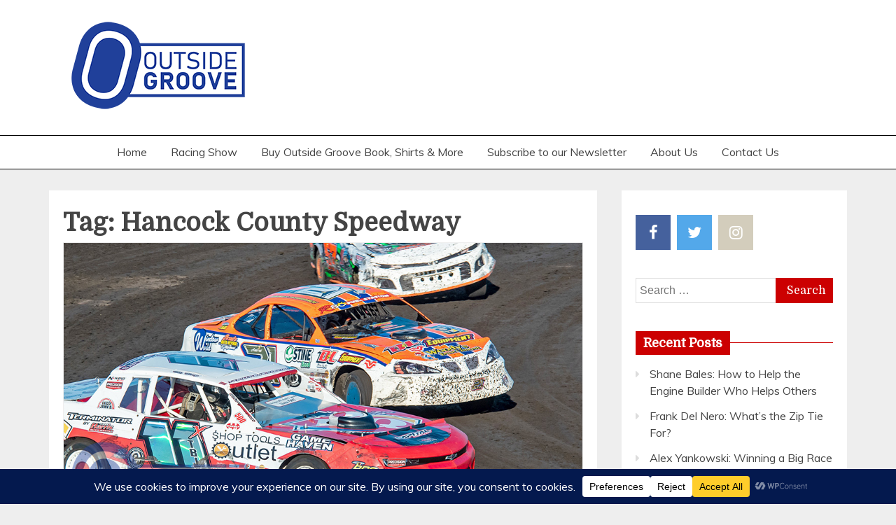

--- FILE ---
content_type: text/html; charset=UTF-8
request_url: https://outsidegroove.com/tag/hancock-county-speedway/
body_size: 22032
content:
<!doctype html>
<html lang="en-US">
<head>
    <meta charset="UTF-8">
    <meta name="viewport" content="width=device-width, initial-scale=1">
    <link rel="profile" href="https://gmpg.org/xfn/11">

    <meta name='robots' content='index, follow, max-image-preview:large, max-snippet:-1, max-video-preview:-1' />
	<style>img:is([sizes="auto" i], [sizes^="auto," i]) { contain-intrinsic-size: 3000px 1500px }</style>
	
	<!-- This site is optimized with the Yoast SEO plugin v26.2 - https://yoast.com/wordpress/plugins/seo/ -->
	<title>Hancock County Speedway Archives - Outside Groove</title>
	<link rel="canonical" href="https://outsidegroove.com/tag/hancock-county-speedway/" />
	<link rel="next" href="https://outsidegroove.com/tag/hancock-county-speedway/page/2/" />
	<meta property="og:locale" content="en_US" />
	<meta property="og:type" content="article" />
	<meta property="og:title" content="Hancock County Speedway Archives - Outside Groove" />
	<meta property="og:url" content="https://outsidegroove.com/tag/hancock-county-speedway/" />
	<meta property="og:site_name" content="Outside Groove" />
	<meta name="twitter:card" content="summary_large_image" />
	<meta name="twitter:site" content="@outsidegroove" />
	<script type="application/ld+json" class="yoast-schema-graph">{"@context":"https://schema.org","@graph":[{"@type":"CollectionPage","@id":"https://outsidegroove.com/tag/hancock-county-speedway/","url":"https://outsidegroove.com/tag/hancock-county-speedway/","name":"Hancock County Speedway Archives - Outside Groove","isPartOf":{"@id":"https://outsidegroove.com/#website"},"primaryImageOfPage":{"@id":"https://outsidegroove.com/tag/hancock-county-speedway/#primaryimage"},"image":{"@id":"https://outsidegroove.com/tag/hancock-county-speedway/#primaryimage"},"thumbnailUrl":"https://outsidegroove.com/wp-content/uploads/2025/10/20251016_HancockCountySpeedway_JS_001_a.jpg","breadcrumb":{"@id":"https://outsidegroove.com/tag/hancock-county-speedway/#breadcrumb"},"inLanguage":"en-US"},{"@type":"ImageObject","inLanguage":"en-US","@id":"https://outsidegroove.com/tag/hancock-county-speedway/#primaryimage","url":"https://outsidegroove.com/wp-content/uploads/2025/10/20251016_HancockCountySpeedway_JS_001_a.jpg","contentUrl":"https://outsidegroove.com/wp-content/uploads/2025/10/20251016_HancockCountySpeedway_JS_001_a.jpg","width":1024,"height":576},{"@type":"BreadcrumbList","@id":"https://outsidegroove.com/tag/hancock-county-speedway/#breadcrumb","itemListElement":[{"@type":"ListItem","position":1,"name":"Home","item":"https://outsidegroove.com/"},{"@type":"ListItem","position":2,"name":"Hancock County Speedway"}]},{"@type":"WebSite","@id":"https://outsidegroove.com/#website","url":"https://outsidegroove.com/","name":"Outside Groove","description":"Taking racing coverage to the edge!","publisher":{"@id":"https://outsidegroove.com/#organization"},"potentialAction":[{"@type":"SearchAction","target":{"@type":"EntryPoint","urlTemplate":"https://outsidegroove.com/?s={search_term_string}"},"query-input":{"@type":"PropertyValueSpecification","valueRequired":true,"valueName":"search_term_string"}}],"inLanguage":"en-US"},{"@type":"Organization","@id":"https://outsidegroove.com/#organization","name":"Outside Groove","url":"https://outsidegroove.com/","logo":{"@type":"ImageObject","inLanguage":"en-US","@id":"https://outsidegroove.com/#/schema/logo/image/","url":"https://outsidegroove.com/wp-content/uploads/2020/06/OG_logo_2020_final_website.png","contentUrl":"https://outsidegroove.com/wp-content/uploads/2020/06/OG_logo_2020_final_website.png","width":250,"height":127,"caption":"Outside Groove"},"image":{"@id":"https://outsidegroove.com/#/schema/logo/image/"},"sameAs":["https://www.facebook.com/outsidegroove","https://x.com/outsidegroove","https://www.instagram.com/outsidegroove/"]}]}</script>
	<!-- / Yoast SEO plugin. -->


<link rel='dns-prefetch' href='//fonts.googleapis.com' />
<link rel='dns-prefetch' href='//fonts.bunny.net' />
<link rel="alternate" type="application/rss+xml" title="Outside Groove &raquo; Feed" href="https://outsidegroove.com/feed/" />
<link rel="alternate" type="application/rss+xml" title="Outside Groove &raquo; Comments Feed" href="https://outsidegroove.com/comments/feed/" />
<link rel="alternate" type="application/rss+xml" title="Outside Groove &raquo; Hancock County Speedway Tag Feed" href="https://outsidegroove.com/tag/hancock-county-speedway/feed/" />
		<!-- This site uses the Google Analytics by MonsterInsights plugin v9.9.0 - Using Analytics tracking - https://www.monsterinsights.com/ -->
							<script src="//www.googletagmanager.com/gtag/js?id=G-RWF63EL7FB"  data-cfasync="false" data-wpfc-render="false" type="text/javascript" async></script>
			<script data-cfasync="false" data-wpfc-render="false" type="text/javascript">
				var mi_version = '9.9.0';
				var mi_track_user = true;
				var mi_no_track_reason = '';
								var MonsterInsightsDefaultLocations = {"page_location":"https:\/\/outsidegroove.com\/tag\/hancock-county-speedway\/"};
								if ( typeof MonsterInsightsPrivacyGuardFilter === 'function' ) {
					var MonsterInsightsLocations = (typeof MonsterInsightsExcludeQuery === 'object') ? MonsterInsightsPrivacyGuardFilter( MonsterInsightsExcludeQuery ) : MonsterInsightsPrivacyGuardFilter( MonsterInsightsDefaultLocations );
				} else {
					var MonsterInsightsLocations = (typeof MonsterInsightsExcludeQuery === 'object') ? MonsterInsightsExcludeQuery : MonsterInsightsDefaultLocations;
				}

								var disableStrs = [
										'ga-disable-G-RWF63EL7FB',
									];

				/* Function to detect opted out users */
				function __gtagTrackerIsOptedOut() {
					for (var index = 0; index < disableStrs.length; index++) {
						if (document.cookie.indexOf(disableStrs[index] + '=true') > -1) {
							return true;
						}
					}

					return false;
				}

				/* Disable tracking if the opt-out cookie exists. */
				if (__gtagTrackerIsOptedOut()) {
					for (var index = 0; index < disableStrs.length; index++) {
						window[disableStrs[index]] = true;
					}
				}

				/* Opt-out function */
				function __gtagTrackerOptout() {
					for (var index = 0; index < disableStrs.length; index++) {
						document.cookie = disableStrs[index] + '=true; expires=Thu, 31 Dec 2099 23:59:59 UTC; path=/';
						window[disableStrs[index]] = true;
					}
				}

				if ('undefined' === typeof gaOptout) {
					function gaOptout() {
						__gtagTrackerOptout();
					}
				}
								window.dataLayer = window.dataLayer || [];

				window.MonsterInsightsDualTracker = {
					helpers: {},
					trackers: {},
				};
				if (mi_track_user) {
					function __gtagDataLayer() {
						dataLayer.push(arguments);
					}

					function __gtagTracker(type, name, parameters) {
						if (!parameters) {
							parameters = {};
						}

						if (parameters.send_to) {
							__gtagDataLayer.apply(null, arguments);
							return;
						}

						if (type === 'event') {
														parameters.send_to = monsterinsights_frontend.v4_id;
							var hookName = name;
							if (typeof parameters['event_category'] !== 'undefined') {
								hookName = parameters['event_category'] + ':' + name;
							}

							if (typeof MonsterInsightsDualTracker.trackers[hookName] !== 'undefined') {
								MonsterInsightsDualTracker.trackers[hookName](parameters);
							} else {
								__gtagDataLayer('event', name, parameters);
							}
							
						} else {
							__gtagDataLayer.apply(null, arguments);
						}
					}

					__gtagTracker('js', new Date());
					__gtagTracker('set', {
						'developer_id.dZGIzZG': true,
											});
					if ( MonsterInsightsLocations.page_location ) {
						__gtagTracker('set', MonsterInsightsLocations);
					}
										__gtagTracker('config', 'G-RWF63EL7FB', {"forceSSL":"true","link_attribution":"true"} );
										window.gtag = __gtagTracker;										(function () {
						/* https://developers.google.com/analytics/devguides/collection/analyticsjs/ */
						/* ga and __gaTracker compatibility shim. */
						var noopfn = function () {
							return null;
						};
						var newtracker = function () {
							return new Tracker();
						};
						var Tracker = function () {
							return null;
						};
						var p = Tracker.prototype;
						p.get = noopfn;
						p.set = noopfn;
						p.send = function () {
							var args = Array.prototype.slice.call(arguments);
							args.unshift('send');
							__gaTracker.apply(null, args);
						};
						var __gaTracker = function () {
							var len = arguments.length;
							if (len === 0) {
								return;
							}
							var f = arguments[len - 1];
							if (typeof f !== 'object' || f === null || typeof f.hitCallback !== 'function') {
								if ('send' === arguments[0]) {
									var hitConverted, hitObject = false, action;
									if ('event' === arguments[1]) {
										if ('undefined' !== typeof arguments[3]) {
											hitObject = {
												'eventAction': arguments[3],
												'eventCategory': arguments[2],
												'eventLabel': arguments[4],
												'value': arguments[5] ? arguments[5] : 1,
											}
										}
									}
									if ('pageview' === arguments[1]) {
										if ('undefined' !== typeof arguments[2]) {
											hitObject = {
												'eventAction': 'page_view',
												'page_path': arguments[2],
											}
										}
									}
									if (typeof arguments[2] === 'object') {
										hitObject = arguments[2];
									}
									if (typeof arguments[5] === 'object') {
										Object.assign(hitObject, arguments[5]);
									}
									if ('undefined' !== typeof arguments[1].hitType) {
										hitObject = arguments[1];
										if ('pageview' === hitObject.hitType) {
											hitObject.eventAction = 'page_view';
										}
									}
									if (hitObject) {
										action = 'timing' === arguments[1].hitType ? 'timing_complete' : hitObject.eventAction;
										hitConverted = mapArgs(hitObject);
										__gtagTracker('event', action, hitConverted);
									}
								}
								return;
							}

							function mapArgs(args) {
								var arg, hit = {};
								var gaMap = {
									'eventCategory': 'event_category',
									'eventAction': 'event_action',
									'eventLabel': 'event_label',
									'eventValue': 'event_value',
									'nonInteraction': 'non_interaction',
									'timingCategory': 'event_category',
									'timingVar': 'name',
									'timingValue': 'value',
									'timingLabel': 'event_label',
									'page': 'page_path',
									'location': 'page_location',
									'title': 'page_title',
									'referrer' : 'page_referrer',
								};
								for (arg in args) {
																		if (!(!args.hasOwnProperty(arg) || !gaMap.hasOwnProperty(arg))) {
										hit[gaMap[arg]] = args[arg];
									} else {
										hit[arg] = args[arg];
									}
								}
								return hit;
							}

							try {
								f.hitCallback();
							} catch (ex) {
							}
						};
						__gaTracker.create = newtracker;
						__gaTracker.getByName = newtracker;
						__gaTracker.getAll = function () {
							return [];
						};
						__gaTracker.remove = noopfn;
						__gaTracker.loaded = true;
						window['__gaTracker'] = __gaTracker;
					})();
									} else {
										console.log("");
					(function () {
						function __gtagTracker() {
							return null;
						}

						window['__gtagTracker'] = __gtagTracker;
						window['gtag'] = __gtagTracker;
					})();
									}
			</script>
			
							<!-- / Google Analytics by MonsterInsights -->
		<script type="text/javascript">
/* <![CDATA[ */
window._wpemojiSettings = {"baseUrl":"https:\/\/s.w.org\/images\/core\/emoji\/16.0.1\/72x72\/","ext":".png","svgUrl":"https:\/\/s.w.org\/images\/core\/emoji\/16.0.1\/svg\/","svgExt":".svg","source":{"concatemoji":"https:\/\/outsidegroove.com\/wp-includes\/js\/wp-emoji-release.min.js?ver=6.8.3"}};
/*! This file is auto-generated */
!function(s,n){var o,i,e;function c(e){try{var t={supportTests:e,timestamp:(new Date).valueOf()};sessionStorage.setItem(o,JSON.stringify(t))}catch(e){}}function p(e,t,n){e.clearRect(0,0,e.canvas.width,e.canvas.height),e.fillText(t,0,0);var t=new Uint32Array(e.getImageData(0,0,e.canvas.width,e.canvas.height).data),a=(e.clearRect(0,0,e.canvas.width,e.canvas.height),e.fillText(n,0,0),new Uint32Array(e.getImageData(0,0,e.canvas.width,e.canvas.height).data));return t.every(function(e,t){return e===a[t]})}function u(e,t){e.clearRect(0,0,e.canvas.width,e.canvas.height),e.fillText(t,0,0);for(var n=e.getImageData(16,16,1,1),a=0;a<n.data.length;a++)if(0!==n.data[a])return!1;return!0}function f(e,t,n,a){switch(t){case"flag":return n(e,"\ud83c\udff3\ufe0f\u200d\u26a7\ufe0f","\ud83c\udff3\ufe0f\u200b\u26a7\ufe0f")?!1:!n(e,"\ud83c\udde8\ud83c\uddf6","\ud83c\udde8\u200b\ud83c\uddf6")&&!n(e,"\ud83c\udff4\udb40\udc67\udb40\udc62\udb40\udc65\udb40\udc6e\udb40\udc67\udb40\udc7f","\ud83c\udff4\u200b\udb40\udc67\u200b\udb40\udc62\u200b\udb40\udc65\u200b\udb40\udc6e\u200b\udb40\udc67\u200b\udb40\udc7f");case"emoji":return!a(e,"\ud83e\udedf")}return!1}function g(e,t,n,a){var r="undefined"!=typeof WorkerGlobalScope&&self instanceof WorkerGlobalScope?new OffscreenCanvas(300,150):s.createElement("canvas"),o=r.getContext("2d",{willReadFrequently:!0}),i=(o.textBaseline="top",o.font="600 32px Arial",{});return e.forEach(function(e){i[e]=t(o,e,n,a)}),i}function t(e){var t=s.createElement("script");t.src=e,t.defer=!0,s.head.appendChild(t)}"undefined"!=typeof Promise&&(o="wpEmojiSettingsSupports",i=["flag","emoji"],n.supports={everything:!0,everythingExceptFlag:!0},e=new Promise(function(e){s.addEventListener("DOMContentLoaded",e,{once:!0})}),new Promise(function(t){var n=function(){try{var e=JSON.parse(sessionStorage.getItem(o));if("object"==typeof e&&"number"==typeof e.timestamp&&(new Date).valueOf()<e.timestamp+604800&&"object"==typeof e.supportTests)return e.supportTests}catch(e){}return null}();if(!n){if("undefined"!=typeof Worker&&"undefined"!=typeof OffscreenCanvas&&"undefined"!=typeof URL&&URL.createObjectURL&&"undefined"!=typeof Blob)try{var e="postMessage("+g.toString()+"("+[JSON.stringify(i),f.toString(),p.toString(),u.toString()].join(",")+"));",a=new Blob([e],{type:"text/javascript"}),r=new Worker(URL.createObjectURL(a),{name:"wpTestEmojiSupports"});return void(r.onmessage=function(e){c(n=e.data),r.terminate(),t(n)})}catch(e){}c(n=g(i,f,p,u))}t(n)}).then(function(e){for(var t in e)n.supports[t]=e[t],n.supports.everything=n.supports.everything&&n.supports[t],"flag"!==t&&(n.supports.everythingExceptFlag=n.supports.everythingExceptFlag&&n.supports[t]);n.supports.everythingExceptFlag=n.supports.everythingExceptFlag&&!n.supports.flag,n.DOMReady=!1,n.readyCallback=function(){n.DOMReady=!0}}).then(function(){return e}).then(function(){var e;n.supports.everything||(n.readyCallback(),(e=n.source||{}).concatemoji?t(e.concatemoji):e.wpemoji&&e.twemoji&&(t(e.twemoji),t(e.wpemoji)))}))}((window,document),window._wpemojiSettings);
/* ]]> */
</script>
<!-- outsidegroove.com is managing ads with Advanced Ads 2.0.13 – https://wpadvancedads.com/ --><script id="outsi-ready">
			window.advanced_ads_ready=function(e,a){a=a||"complete";var d=function(e){return"interactive"===a?"loading"!==e:"complete"===e};d(document.readyState)?e():document.addEventListener("readystatechange",(function(a){d(a.target.readyState)&&e()}),{once:"interactive"===a})},window.advanced_ads_ready_queue=window.advanced_ads_ready_queue||[];		</script>
		<style type="text/css" media="all">
.wpautoterms-footer{background-color:#ffffff;text-align:center;}
.wpautoterms-footer a{color:#000000;font-family:Arial, sans-serif;font-size:14px;}
.wpautoterms-footer .separator{color:#cccccc;font-family:Arial, sans-serif;font-size:14px;}</style>
<style id='wp-emoji-styles-inline-css' type='text/css'>

	img.wp-smiley, img.emoji {
		display: inline !important;
		border: none !important;
		box-shadow: none !important;
		height: 1em !important;
		width: 1em !important;
		margin: 0 0.07em !important;
		vertical-align: -0.1em !important;
		background: none !important;
		padding: 0 !important;
	}
</style>
<link rel='stylesheet' id='wp-block-library-css' href='https://outsidegroove.com/wp-includes/css/dist/block-library/style.min.css?ver=6.8.3' type='text/css' media='all' />
<style id='classic-theme-styles-inline-css' type='text/css'>
/*! This file is auto-generated */
.wp-block-button__link{color:#fff;background-color:#32373c;border-radius:9999px;box-shadow:none;text-decoration:none;padding:calc(.667em + 2px) calc(1.333em + 2px);font-size:1.125em}.wp-block-file__button{background:#32373c;color:#fff;text-decoration:none}
</style>
<link rel='stylesheet' id='coblocks-frontend-css' href='https://outsidegroove.com/wp-content/plugins/coblocks/dist/style-coblocks-1.css?ver=3.1.16' type='text/css' media='all' />
<link rel='stylesheet' id='coblocks-extensions-css' href='https://outsidegroove.com/wp-content/plugins/coblocks/dist/style-coblocks-extensions.css?ver=3.1.16' type='text/css' media='all' />
<link rel='stylesheet' id='coblocks-animation-css' href='https://outsidegroove.com/wp-content/plugins/coblocks/dist/style-coblocks-animation.css?ver=2677611078ee87eb3b1c' type='text/css' media='all' />
<link rel='stylesheet' id='font-awesome-css' href='https://outsidegroove.com/wp-content/plugins/contact-widgets/assets/css/font-awesome.min.css?ver=4.7.0' type='text/css' media='all' />
<style id='global-styles-inline-css' type='text/css'>
:root{--wp--preset--aspect-ratio--square: 1;--wp--preset--aspect-ratio--4-3: 4/3;--wp--preset--aspect-ratio--3-4: 3/4;--wp--preset--aspect-ratio--3-2: 3/2;--wp--preset--aspect-ratio--2-3: 2/3;--wp--preset--aspect-ratio--16-9: 16/9;--wp--preset--aspect-ratio--9-16: 9/16;--wp--preset--color--black: #000000;--wp--preset--color--cyan-bluish-gray: #abb8c3;--wp--preset--color--white: #ffffff;--wp--preset--color--pale-pink: #f78da7;--wp--preset--color--vivid-red: #cf2e2e;--wp--preset--color--luminous-vivid-orange: #ff6900;--wp--preset--color--luminous-vivid-amber: #fcb900;--wp--preset--color--light-green-cyan: #7bdcb5;--wp--preset--color--vivid-green-cyan: #00d084;--wp--preset--color--pale-cyan-blue: #8ed1fc;--wp--preset--color--vivid-cyan-blue: #0693e3;--wp--preset--color--vivid-purple: #9b51e0;--wp--preset--gradient--vivid-cyan-blue-to-vivid-purple: linear-gradient(135deg,rgba(6,147,227,1) 0%,rgb(155,81,224) 100%);--wp--preset--gradient--light-green-cyan-to-vivid-green-cyan: linear-gradient(135deg,rgb(122,220,180) 0%,rgb(0,208,130) 100%);--wp--preset--gradient--luminous-vivid-amber-to-luminous-vivid-orange: linear-gradient(135deg,rgba(252,185,0,1) 0%,rgba(255,105,0,1) 100%);--wp--preset--gradient--luminous-vivid-orange-to-vivid-red: linear-gradient(135deg,rgba(255,105,0,1) 0%,rgb(207,46,46) 100%);--wp--preset--gradient--very-light-gray-to-cyan-bluish-gray: linear-gradient(135deg,rgb(238,238,238) 0%,rgb(169,184,195) 100%);--wp--preset--gradient--cool-to-warm-spectrum: linear-gradient(135deg,rgb(74,234,220) 0%,rgb(151,120,209) 20%,rgb(207,42,186) 40%,rgb(238,44,130) 60%,rgb(251,105,98) 80%,rgb(254,248,76) 100%);--wp--preset--gradient--blush-light-purple: linear-gradient(135deg,rgb(255,206,236) 0%,rgb(152,150,240) 100%);--wp--preset--gradient--blush-bordeaux: linear-gradient(135deg,rgb(254,205,165) 0%,rgb(254,45,45) 50%,rgb(107,0,62) 100%);--wp--preset--gradient--luminous-dusk: linear-gradient(135deg,rgb(255,203,112) 0%,rgb(199,81,192) 50%,rgb(65,88,208) 100%);--wp--preset--gradient--pale-ocean: linear-gradient(135deg,rgb(255,245,203) 0%,rgb(182,227,212) 50%,rgb(51,167,181) 100%);--wp--preset--gradient--electric-grass: linear-gradient(135deg,rgb(202,248,128) 0%,rgb(113,206,126) 100%);--wp--preset--gradient--midnight: linear-gradient(135deg,rgb(2,3,129) 0%,rgb(40,116,252) 100%);--wp--preset--font-size--small: 13px;--wp--preset--font-size--medium: 20px;--wp--preset--font-size--large: 36px;--wp--preset--font-size--x-large: 42px;--wp--preset--spacing--20: 0.44rem;--wp--preset--spacing--30: 0.67rem;--wp--preset--spacing--40: 1rem;--wp--preset--spacing--50: 1.5rem;--wp--preset--spacing--60: 2.25rem;--wp--preset--spacing--70: 3.38rem;--wp--preset--spacing--80: 5.06rem;--wp--preset--shadow--natural: 6px 6px 9px rgba(0, 0, 0, 0.2);--wp--preset--shadow--deep: 12px 12px 50px rgba(0, 0, 0, 0.4);--wp--preset--shadow--sharp: 6px 6px 0px rgba(0, 0, 0, 0.2);--wp--preset--shadow--outlined: 6px 6px 0px -3px rgba(255, 255, 255, 1), 6px 6px rgba(0, 0, 0, 1);--wp--preset--shadow--crisp: 6px 6px 0px rgba(0, 0, 0, 1);}:where(.is-layout-flex){gap: 0.5em;}:where(.is-layout-grid){gap: 0.5em;}body .is-layout-flex{display: flex;}.is-layout-flex{flex-wrap: wrap;align-items: center;}.is-layout-flex > :is(*, div){margin: 0;}body .is-layout-grid{display: grid;}.is-layout-grid > :is(*, div){margin: 0;}:where(.wp-block-columns.is-layout-flex){gap: 2em;}:where(.wp-block-columns.is-layout-grid){gap: 2em;}:where(.wp-block-post-template.is-layout-flex){gap: 1.25em;}:where(.wp-block-post-template.is-layout-grid){gap: 1.25em;}.has-black-color{color: var(--wp--preset--color--black) !important;}.has-cyan-bluish-gray-color{color: var(--wp--preset--color--cyan-bluish-gray) !important;}.has-white-color{color: var(--wp--preset--color--white) !important;}.has-pale-pink-color{color: var(--wp--preset--color--pale-pink) !important;}.has-vivid-red-color{color: var(--wp--preset--color--vivid-red) !important;}.has-luminous-vivid-orange-color{color: var(--wp--preset--color--luminous-vivid-orange) !important;}.has-luminous-vivid-amber-color{color: var(--wp--preset--color--luminous-vivid-amber) !important;}.has-light-green-cyan-color{color: var(--wp--preset--color--light-green-cyan) !important;}.has-vivid-green-cyan-color{color: var(--wp--preset--color--vivid-green-cyan) !important;}.has-pale-cyan-blue-color{color: var(--wp--preset--color--pale-cyan-blue) !important;}.has-vivid-cyan-blue-color{color: var(--wp--preset--color--vivid-cyan-blue) !important;}.has-vivid-purple-color{color: var(--wp--preset--color--vivid-purple) !important;}.has-black-background-color{background-color: var(--wp--preset--color--black) !important;}.has-cyan-bluish-gray-background-color{background-color: var(--wp--preset--color--cyan-bluish-gray) !important;}.has-white-background-color{background-color: var(--wp--preset--color--white) !important;}.has-pale-pink-background-color{background-color: var(--wp--preset--color--pale-pink) !important;}.has-vivid-red-background-color{background-color: var(--wp--preset--color--vivid-red) !important;}.has-luminous-vivid-orange-background-color{background-color: var(--wp--preset--color--luminous-vivid-orange) !important;}.has-luminous-vivid-amber-background-color{background-color: var(--wp--preset--color--luminous-vivid-amber) !important;}.has-light-green-cyan-background-color{background-color: var(--wp--preset--color--light-green-cyan) !important;}.has-vivid-green-cyan-background-color{background-color: var(--wp--preset--color--vivid-green-cyan) !important;}.has-pale-cyan-blue-background-color{background-color: var(--wp--preset--color--pale-cyan-blue) !important;}.has-vivid-cyan-blue-background-color{background-color: var(--wp--preset--color--vivid-cyan-blue) !important;}.has-vivid-purple-background-color{background-color: var(--wp--preset--color--vivid-purple) !important;}.has-black-border-color{border-color: var(--wp--preset--color--black) !important;}.has-cyan-bluish-gray-border-color{border-color: var(--wp--preset--color--cyan-bluish-gray) !important;}.has-white-border-color{border-color: var(--wp--preset--color--white) !important;}.has-pale-pink-border-color{border-color: var(--wp--preset--color--pale-pink) !important;}.has-vivid-red-border-color{border-color: var(--wp--preset--color--vivid-red) !important;}.has-luminous-vivid-orange-border-color{border-color: var(--wp--preset--color--luminous-vivid-orange) !important;}.has-luminous-vivid-amber-border-color{border-color: var(--wp--preset--color--luminous-vivid-amber) !important;}.has-light-green-cyan-border-color{border-color: var(--wp--preset--color--light-green-cyan) !important;}.has-vivid-green-cyan-border-color{border-color: var(--wp--preset--color--vivid-green-cyan) !important;}.has-pale-cyan-blue-border-color{border-color: var(--wp--preset--color--pale-cyan-blue) !important;}.has-vivid-cyan-blue-border-color{border-color: var(--wp--preset--color--vivid-cyan-blue) !important;}.has-vivid-purple-border-color{border-color: var(--wp--preset--color--vivid-purple) !important;}.has-vivid-cyan-blue-to-vivid-purple-gradient-background{background: var(--wp--preset--gradient--vivid-cyan-blue-to-vivid-purple) !important;}.has-light-green-cyan-to-vivid-green-cyan-gradient-background{background: var(--wp--preset--gradient--light-green-cyan-to-vivid-green-cyan) !important;}.has-luminous-vivid-amber-to-luminous-vivid-orange-gradient-background{background: var(--wp--preset--gradient--luminous-vivid-amber-to-luminous-vivid-orange) !important;}.has-luminous-vivid-orange-to-vivid-red-gradient-background{background: var(--wp--preset--gradient--luminous-vivid-orange-to-vivid-red) !important;}.has-very-light-gray-to-cyan-bluish-gray-gradient-background{background: var(--wp--preset--gradient--very-light-gray-to-cyan-bluish-gray) !important;}.has-cool-to-warm-spectrum-gradient-background{background: var(--wp--preset--gradient--cool-to-warm-spectrum) !important;}.has-blush-light-purple-gradient-background{background: var(--wp--preset--gradient--blush-light-purple) !important;}.has-blush-bordeaux-gradient-background{background: var(--wp--preset--gradient--blush-bordeaux) !important;}.has-luminous-dusk-gradient-background{background: var(--wp--preset--gradient--luminous-dusk) !important;}.has-pale-ocean-gradient-background{background: var(--wp--preset--gradient--pale-ocean) !important;}.has-electric-grass-gradient-background{background: var(--wp--preset--gradient--electric-grass) !important;}.has-midnight-gradient-background{background: var(--wp--preset--gradient--midnight) !important;}.has-small-font-size{font-size: var(--wp--preset--font-size--small) !important;}.has-medium-font-size{font-size: var(--wp--preset--font-size--medium) !important;}.has-large-font-size{font-size: var(--wp--preset--font-size--large) !important;}.has-x-large-font-size{font-size: var(--wp--preset--font-size--x-large) !important;}
:where(.wp-block-post-template.is-layout-flex){gap: 1.25em;}:where(.wp-block-post-template.is-layout-grid){gap: 1.25em;}
:where(.wp-block-columns.is-layout-flex){gap: 2em;}:where(.wp-block-columns.is-layout-grid){gap: 2em;}
:root :where(.wp-block-pullquote){font-size: 1.5em;line-height: 1.6;}
</style>
<link rel='stylesheet' id='wpautoterms_css-css' href='https://outsidegroove.com/wp-content/plugins/auto-terms-of-service-and-privacy-policy/css/wpautoterms.css?ver=6.8.3' type='text/css' media='all' />
<link rel='stylesheet' id='wp-components-css' href='https://outsidegroove.com/wp-includes/css/dist/components/style.min.css?ver=6.8.3' type='text/css' media='all' />
<link rel='stylesheet' id='godaddy-styles-css' href='https://outsidegroove.com/wp-content/mu-plugins/vendor/wpex/godaddy-launch/includes/Dependencies/GoDaddy/Styles/build/latest.css?ver=2.0.2' type='text/css' media='all' />
<link rel='stylesheet' id='Muli:400,300italic,300-css' href='//fonts.googleapis.com/css?family=Muli%3A400%2C300italic%2C300&#038;ver=6.8.3' type='text/css' media='all' />
<link rel='stylesheet' id='Domine-css' href='//fonts.googleapis.com/css?family=Domine&#038;ver=6.8.3' type='text/css' media='all' />
<link rel='stylesheet' id='slick-css-css' href='https://outsidegroove.com/wp-content/themes/grip-pro/candidthemes/assets/framework/slick/slick.css?ver=6.8.3' type='text/css' media='all' />
<link rel='stylesheet' id='slick-theme-css-css' href='https://outsidegroove.com/wp-content/themes/grip-pro/candidthemes/assets/framework/slick/slick-theme.css?ver=6.8.3' type='text/css' media='all' />
<link rel='stylesheet' id='magnific-popup-css' href='https://outsidegroove.com/wp-content/themes/grip-pro/candidthemes/assets/framework/magnific/magnific-popup.css?ver=20151217' type='text/css' media='all' />
<link rel='stylesheet' id='grip-style-css' href='https://outsidegroove.com/wp-content/themes/grip-pro/style.css?ver=6.8.3' type='text/css' media='all' />
<style id='grip-style-inline-css' type='text/css'>
.site-title, .site-title a { color: #blank; }body { font-family: Muli; }.widget-title, .grip-tabbed .ct-title-head  { font-family: Domine; }.main-navigation a { font-family: Muli; }h1 { font-family: Domine; }h2 { font-family: Domine; }h3 { font-family: Domine; }h4 { font-family: Domine; }h5 { font-family: Domine; }h6 { font-family: Domine; }.site-title { font-family: Domine; }body { font-size: 16px; }.entry-content a, .entry-title a:hover, .related-title a:hover, .posts-navigation .nav-previous a:hover, .post-navigation .nav-previous a:hover, .posts-navigation .nav-next a:hover, .post-navigation .nav-next a:hover, #comments .comment-content a:hover, #comments .comment-author a:hover, .main-navigation ul li a:hover, .main-navigation ul li.current-menu-item > a, .offcanvas-menu nav ul.top-menu li a:hover, .offcanvas-menu nav ul.top-menu li.current-menu-item > a, .post-share a:hover, .error-404-title, #grip-breadcrumbs a:hover, .entry-content a.read-more-text:hover, a:hover, a:visited:hover, .widget_grip_category_tabbed_widget.widget ul.ct-nav-tabs li a  { color : #cc0001; }.trending-title, .search-form input[type=submit], input[type="submit"], ::selection, #toTop, .breadcrumbs span.breadcrumb, article.sticky .grip-content-container, .candid-pagination .page-numbers.current, .candid-pagination .page-numbers:hover, .ct-title-head, .widget-title:before, .widget ul.ct-nav-tabs:before, .widget ul.ct-nav-tabs li.ct-title-head:hover, .widget ul.ct-nav-tabs li.ct-title-head.ui-tabs-active { background : #cc0001; }blockquote, .search-form input[type="submit"], input[type="submit"], .candid-pagination .page-numbers { border-color : #cc0001; }.widget-title, .widget-title .ct-title-head { font-family : Domine; }.widget-title, .widget-title .ct-title-head  { font-size : 18px; }.grip-content-area h1, .grip-content-area  .entry-title  { font-size : 36px; }.grip-content-area h2  { font-size : 32px; }.grip-content-area h3  { font-size : 26px; }.grip-content-area h4  { font-size : 22px; }.grip-content-area h5  { font-size : 18px; }.grip-content-area h6  { font-size : 14px; }.site-title  { font-size : 36px; }#primary-menu a  { font-size : 16px; }.grip-content-area h1  { line-height : 1.5; }.grip-content-area .entry-content h2  { line-height : 1.5; }.grip-content-area h3  { line-height : 1.5; }.grip-content-area h4  { line-height : 1.5; }.grip-content-area h5  { line-height : 1.5; }.grip-content-area h6  { line-height : 1.5; }.site-title a, .site-title h1 { line-height : 1.2; }.widget ul li, .grip-grid-post, .grip-featured-post, body { line-height : 1.5; }#primary-menu li a { line-height : 1.7; }.widget-title .ct-title-head  { line-height : 1; }
</style>
<link rel='stylesheet' id='sab-font-css' href='https://fonts.bunny.net/css?family=Muli:400,700,400italic,700italic&#038;subset=latin' type='text/css' media='all' />
<script type="text/javascript" src="https://outsidegroove.com/wp-includes/js/jquery/jquery.min.js?ver=3.7.1" id="jquery-core-js"></script>
<script type="text/javascript" src="https://outsidegroove.com/wp-includes/js/jquery/jquery-migrate.min.js?ver=3.4.1" id="jquery-migrate-js"></script>
<script type="text/javascript" src="https://outsidegroove.com/wp-includes/js/dist/dom-ready.min.js?ver=f77871ff7694fffea381" id="wp-dom-ready-js"></script>
<script type="text/javascript" src="https://outsidegroove.com/wp-content/plugins/auto-terms-of-service-and-privacy-policy/js/base.js?ver=3.0.4" id="wpautoterms_base-js"></script>
<script type="text/javascript" src="https://outsidegroove.com/wp-content/plugins/google-analytics-for-wordpress/assets/js/frontend-gtag.min.js?ver=9.9.0" id="monsterinsights-frontend-script-js" async="async" data-wp-strategy="async"></script>
<script data-cfasync="false" data-wpfc-render="false" type="text/javascript" id='monsterinsights-frontend-script-js-extra'>/* <![CDATA[ */
var monsterinsights_frontend = {"js_events_tracking":"true","download_extensions":"doc,pdf,ppt,zip,xls,docx,pptx,xlsx","inbound_paths":"[{\"path\":\"\\\/go\\\/\",\"label\":\"affiliate\"},{\"path\":\"\\\/recommend\\\/\",\"label\":\"affiliate\"}]","home_url":"https:\/\/outsidegroove.com","hash_tracking":"false","v4_id":"G-RWF63EL7FB"};/* ]]> */
</script>
<script type="text/javascript" src="https://outsidegroove.com/wp-content/themes/grip-pro/candidthemes/assets/framework/magnific/jquery.magnific-popup.js?ver=20151215" id="magnific-popup-js"></script>
<link rel="https://api.w.org/" href="https://outsidegroove.com/wp-json/" /><link rel="alternate" title="JSON" type="application/json" href="https://outsidegroove.com/wp-json/wp/v2/tags/191" /><link rel="EditURI" type="application/rsd+xml" title="RSD" href="https://outsidegroove.com/xmlrpc.php?rsd" />
<!-- HFCM by 99 Robots - Snippet # 1: Google AdSense -->
<script data-ad-client="ca-pub-2847882667480306" async src="https://pagead2.googlesyndication.com/pagead/js/adsbygoogle.js"></script>
<!-- /end HFCM by 99 Robots -->
		<style type="text/css">
					.site-title,
			.site-description {
				position: absolute;
				clip: rect(1px, 1px, 1px, 1px);
			}
        			.site-title a, .site-title{
				color: #blank;
			}
		</style>
		<style type="text/css">.saboxplugin-wrap{-webkit-box-sizing:border-box;-moz-box-sizing:border-box;-ms-box-sizing:border-box;box-sizing:border-box;border:1px solid #eee;width:100%;clear:both;display:block;overflow:hidden;word-wrap:break-word;position:relative}.saboxplugin-wrap .saboxplugin-gravatar{float:left;padding:0 20px 20px 20px}.saboxplugin-wrap .saboxplugin-gravatar img{max-width:121px;height:auto;border-radius:0;}.saboxplugin-wrap .saboxplugin-authorname{font-size:18px;line-height:1;margin:20px 0 0 20px;display:block}.saboxplugin-wrap .saboxplugin-authorname a{text-decoration:none}.saboxplugin-wrap .saboxplugin-authorname a:focus{outline:0}.saboxplugin-wrap .saboxplugin-desc{display:block;margin:5px 20px}.saboxplugin-wrap .saboxplugin-desc a{text-decoration:underline}.saboxplugin-wrap .saboxplugin-desc p{margin:5px 0 12px}.saboxplugin-wrap .saboxplugin-web{margin:0 20px 15px;text-align:left}.saboxplugin-wrap .sab-web-position{text-align:right}.saboxplugin-wrap .saboxplugin-web a{color:#ccc;text-decoration:none}.saboxplugin-wrap .saboxplugin-socials{position:relative;display:block;background:#fcfcfc;padding:5px;border-top:1px solid #eee}.saboxplugin-wrap .saboxplugin-socials a svg{width:20px;height:20px}.saboxplugin-wrap .saboxplugin-socials a svg .st2{fill:#fff; transform-origin:center center;}.saboxplugin-wrap .saboxplugin-socials a svg .st1{fill:rgba(0,0,0,.3)}.saboxplugin-wrap .saboxplugin-socials a:hover{opacity:.8;-webkit-transition:opacity .4s;-moz-transition:opacity .4s;-o-transition:opacity .4s;transition:opacity .4s;box-shadow:none!important;-webkit-box-shadow:none!important}.saboxplugin-wrap .saboxplugin-socials .saboxplugin-icon-color{box-shadow:none;padding:0;border:0;-webkit-transition:opacity .4s;-moz-transition:opacity .4s;-o-transition:opacity .4s;transition:opacity .4s;display:inline-block;color:#fff;font-size:0;text-decoration:inherit;margin:5px;-webkit-border-radius:0;-moz-border-radius:0;-ms-border-radius:0;-o-border-radius:0;border-radius:0;overflow:hidden}.saboxplugin-wrap .saboxplugin-socials .saboxplugin-icon-grey{text-decoration:inherit;box-shadow:none;position:relative;display:-moz-inline-stack;display:inline-block;vertical-align:middle;zoom:1;margin:10px 5px;color:#444;fill:#444}.clearfix:after,.clearfix:before{content:' ';display:table;line-height:0;clear:both}.ie7 .clearfix{zoom:1}.saboxplugin-socials.sabox-colored .saboxplugin-icon-color .sab-twitch{border-color:#38245c}.saboxplugin-socials.sabox-colored .saboxplugin-icon-color .sab-behance{border-color:#003eb0}.saboxplugin-socials.sabox-colored .saboxplugin-icon-color .sab-deviantart{border-color:#036824}.saboxplugin-socials.sabox-colored .saboxplugin-icon-color .sab-digg{border-color:#00327c}.saboxplugin-socials.sabox-colored .saboxplugin-icon-color .sab-dribbble{border-color:#ba1655}.saboxplugin-socials.sabox-colored .saboxplugin-icon-color .sab-facebook{border-color:#1e2e4f}.saboxplugin-socials.sabox-colored .saboxplugin-icon-color .sab-flickr{border-color:#003576}.saboxplugin-socials.sabox-colored .saboxplugin-icon-color .sab-github{border-color:#264874}.saboxplugin-socials.sabox-colored .saboxplugin-icon-color .sab-google{border-color:#0b51c5}.saboxplugin-socials.sabox-colored .saboxplugin-icon-color .sab-html5{border-color:#902e13}.saboxplugin-socials.sabox-colored .saboxplugin-icon-color .sab-instagram{border-color:#1630aa}.saboxplugin-socials.sabox-colored .saboxplugin-icon-color .sab-linkedin{border-color:#00344f}.saboxplugin-socials.sabox-colored .saboxplugin-icon-color .sab-pinterest{border-color:#5b040e}.saboxplugin-socials.sabox-colored .saboxplugin-icon-color .sab-reddit{border-color:#992900}.saboxplugin-socials.sabox-colored .saboxplugin-icon-color .sab-rss{border-color:#a43b0a}.saboxplugin-socials.sabox-colored .saboxplugin-icon-color .sab-sharethis{border-color:#5d8420}.saboxplugin-socials.sabox-colored .saboxplugin-icon-color .sab-soundcloud{border-color:#995200}.saboxplugin-socials.sabox-colored .saboxplugin-icon-color .sab-spotify{border-color:#0f612c}.saboxplugin-socials.sabox-colored .saboxplugin-icon-color .sab-stackoverflow{border-color:#a95009}.saboxplugin-socials.sabox-colored .saboxplugin-icon-color .sab-steam{border-color:#006388}.saboxplugin-socials.sabox-colored .saboxplugin-icon-color .sab-user_email{border-color:#b84e05}.saboxplugin-socials.sabox-colored .saboxplugin-icon-color .sab-tumblr{border-color:#10151b}.saboxplugin-socials.sabox-colored .saboxplugin-icon-color .sab-twitter{border-color:#0967a0}.saboxplugin-socials.sabox-colored .saboxplugin-icon-color .sab-vimeo{border-color:#0d7091}.saboxplugin-socials.sabox-colored .saboxplugin-icon-color .sab-windows{border-color:#003f71}.saboxplugin-socials.sabox-colored .saboxplugin-icon-color .sab-whatsapp{border-color:#003f71}.saboxplugin-socials.sabox-colored .saboxplugin-icon-color .sab-wordpress{border-color:#0f3647}.saboxplugin-socials.sabox-colored .saboxplugin-icon-color .sab-yahoo{border-color:#14002d}.saboxplugin-socials.sabox-colored .saboxplugin-icon-color .sab-youtube{border-color:#900}.saboxplugin-socials.sabox-colored .saboxplugin-icon-color .sab-xing{border-color:#000202}.saboxplugin-socials.sabox-colored .saboxplugin-icon-color .sab-mixcloud{border-color:#2475a0}.saboxplugin-socials.sabox-colored .saboxplugin-icon-color .sab-vk{border-color:#243549}.saboxplugin-socials.sabox-colored .saboxplugin-icon-color .sab-medium{border-color:#00452c}.saboxplugin-socials.sabox-colored .saboxplugin-icon-color .sab-quora{border-color:#420e00}.saboxplugin-socials.sabox-colored .saboxplugin-icon-color .sab-meetup{border-color:#9b181c}.saboxplugin-socials.sabox-colored .saboxplugin-icon-color .sab-goodreads{border-color:#000}.saboxplugin-socials.sabox-colored .saboxplugin-icon-color .sab-snapchat{border-color:#999700}.saboxplugin-socials.sabox-colored .saboxplugin-icon-color .sab-500px{border-color:#00557f}.saboxplugin-socials.sabox-colored .saboxplugin-icon-color .sab-mastodont{border-color:#185886}.sabox-plus-item{margin-bottom:20px}@media screen and (max-width:480px){.saboxplugin-wrap{text-align:center}.saboxplugin-wrap .saboxplugin-gravatar{float:none;padding:20px 0;text-align:center;margin:0 auto;display:block}.saboxplugin-wrap .saboxplugin-gravatar img{float:none;display:inline-block;display:-moz-inline-stack;vertical-align:middle;zoom:1}.saboxplugin-wrap .saboxplugin-desc{margin:0 10px 20px;text-align:center}.saboxplugin-wrap .saboxplugin-authorname{text-align:center;margin:10px 0 20px}}body .saboxplugin-authorname a,body .saboxplugin-authorname a:hover{box-shadow:none;-webkit-box-shadow:none}a.sab-profile-edit{font-size:16px!important;line-height:1!important}.sab-edit-settings a,a.sab-profile-edit{color:#0073aa!important;box-shadow:none!important;-webkit-box-shadow:none!important}.sab-edit-settings{margin-right:15px;position:absolute;right:0;z-index:2;bottom:10px;line-height:20px}.sab-edit-settings i{margin-left:5px}.saboxplugin-socials{line-height:1!important}.rtl .saboxplugin-wrap .saboxplugin-gravatar{float:right}.rtl .saboxplugin-wrap .saboxplugin-authorname{display:flex;align-items:center}.rtl .saboxplugin-wrap .saboxplugin-authorname .sab-profile-edit{margin-right:10px}.rtl .sab-edit-settings{right:auto;left:0}img.sab-custom-avatar{max-width:75px;}.saboxplugin-wrap {border-color:#ececec;}.saboxplugin-wrap .saboxplugin-socials {border-color:#ececec;}.saboxplugin-wrap{ border-width: 0px; }.saboxplugin-wrap .saboxplugin-socials{background-color:#fafafa;}.saboxplugin-wrap {background-color:#FFF;}.saboxplugin-wrap .saboxplugin-desc p, .saboxplugin-wrap .saboxplugin-desc  {color:#666 !important;}.saboxplugin-wrap .saboxplugin-desc a {color:#888 !important;}.saboxplugin-wrap .saboxplugin-socials .saboxplugin-icon-grey {color:#808080; fill:#808080;}.saboxplugin-wrap .saboxplugin-authorname a,.saboxplugin-wrap .saboxplugin-authorname span {color:#252525;}.saboxplugin-wrap .saboxplugin-web a {color:#252525;}.saboxplugin-wrap .saboxplugin-authorname {font-family:"Muli";}.saboxplugin-wrap .saboxplugin-desc {font-family:Muli;}.saboxplugin-wrap {margin-top:0px; margin-bottom:0px; padding: 0px 0px }.saboxplugin-wrap .saboxplugin-authorname {font-size:18px; line-height:25px;}.saboxplugin-wrap .saboxplugin-desc p, .saboxplugin-wrap .saboxplugin-desc {font-size:16px !important; line-height:23px !important;}.saboxplugin-wrap .saboxplugin-web {font-size:14px;}.saboxplugin-wrap .saboxplugin-socials a svg {width:18px;height:18px;}</style><link rel="icon" href="https://outsidegroove.com/wp-content/uploads/2020/06/cropped-OG_logo_2020_final_icon-32x32.png" sizes="32x32" />
<link rel="icon" href="https://outsidegroove.com/wp-content/uploads/2020/06/cropped-OG_logo_2020_final_icon-192x192.png" sizes="192x192" />
<link rel="apple-touch-icon" href="https://outsidegroove.com/wp-content/uploads/2020/06/cropped-OG_logo_2020_final_icon-180x180.png" />
<meta name="msapplication-TileImage" content="https://outsidegroove.com/wp-content/uploads/2020/06/cropped-OG_logo_2020_final_icon-270x270.png" />
		<style type="text/css" id="wp-custom-css">
			.single .wp-block-image figcaption {

        font-size: 14px;
        text-align: center;

}

.outsi-adlabel { font-size: 0.8em; }		</style>
		</head>
<body class="archive tag tag-hancock-county-speedway tag-191 wp-custom-logo wp-theme-grip-pro hfeed ct-bg ct-full-layout ct-sticky-sidebar right-sidebar aa-prefix-outsi-" itemtype="https://schema.org/Blog" itemscope>
<div id="page" class="site">
            <a class="skip-link screen-reader-text" href="#content">Skip to content</a>
                <header id="masthead" class="site-header" itemtype="https://schema.org/WPHeader" itemscope>
                <div class="overlay"></div>
                            <div class="logo-wrapper-block">
                    <div class="container-inner clearfix logo-wrapper-container">
        <div class="logo-wrapper float-left">
            <div class="site-branding">

                <div class="grip-logo-container">
                    <a href="https://outsidegroove.com/" class="custom-logo-link" rel="home"><img width="250" height="127" src="https://outsidegroove.com/wp-content/uploads/2020/06/OG_logo_2020_final_website.png" class="custom-logo" alt="Outside Groove" decoding="async" /></a>                        <p class="site-title"><a href="https://outsidegroove.com/"
                                                 rel="home">Outside Groove</a></p>
                                            <p class="site-description">Taking racing coverage to the edge!</p>
                                    </div> <!-- grip-logo-container -->
            </div><!-- .site-branding -->
        </div> <!-- .logo-wrapper -->
                </div> <!-- .container-inner -->
        </div> <!-- .logo-wrapper-block -->
                    <div class="grip-menu-container">
                <div class="container-inner clearfix">
                    <nav id="site-navigation" class="main-navigation" itemtype="https://schema.org/SiteNavigationElement" itemscope>
                        <div class="navbar-header clearfix">
                            <button class="menu-toggle" aria-controls="primary-menu"
                                    aria-expanded="false"><i class="fa fa-bars" aria-hidden="true"></i></button>
                        </div>
                        <ul id="primary-menu" class="nav navbar-nav"><li id="menu-item-26" class="menu-item menu-item-type-custom menu-item-object-custom menu-item-home menu-item-26"><a href="https://outsidegroove.com">Home</a></li>
<li id="menu-item-4152" class="menu-item menu-item-type-custom menu-item-object-custom menu-item-4152"><a href="https://outsidegrooveracingshow.com/">Racing Show</a></li>
<li id="menu-item-625" class="menu-item menu-item-type-custom menu-item-object-custom menu-item-625"><a href="https://spiritedboldness.square.site/">Buy Outside Groove Book, Shirts &#038; More</a></li>
<li id="menu-item-451" class="menu-item menu-item-type-post_type menu-item-object-page menu-item-451"><a href="https://outsidegroove.com/subscribe-to-our-newsletter/">Subscribe to our Newsletter</a></li>
<li id="menu-item-50" class="menu-item menu-item-type-post_type menu-item-object-page menu-item-50"><a href="https://outsidegroove.com/about-us/">About Us</a></li>
<li id="menu-item-65" class="menu-item menu-item-type-post_type menu-item-object-page menu-item-65"><a href="https://outsidegroove.com/contact-us/">Contact Us</a></li>
</ul>                    </nav><!-- #site-navigation -->
                </div> <!-- .container-inner -->
            </div> <!-- grip-menu-container -->
                </header><!-- #masthead -->
                
    <div id="content" class="site-content">
                <div class="container-inner clearfix">
    <div id="primary" class="content-area">
        <main id="main" class="site-main">

            
            <header class="page-header">
                <h1 class="page-title">Tag: <span>Hancock County Speedway</span></h1>            </header><!-- .page-header -->


            <div class="ct-post-list">
                <article id="post-9501" class="post-9501 post type-post status-publish format-standard has-post-thumbnail hentry category-dirt tag-chateau-speedway tag-chris-toot-albert-lea tag-darin-toot-albert-lea tag-hancock-county-speedway one-column" itemtype="https://schema.org/CreativeWork" itemscope>
        <div class="grip-content-container grip-has-thumbnail">
        
            <a class="post-thumbnail" href="https://outsidegroove.com/2025/10/hancock-county-speedway-toots-step-down-as-promoters/" aria-hidden="true" tabindex="-1">
                <img width="1024" height="576" src="https://outsidegroove.com/wp-content/uploads/2025/10/20251016_HancockCountySpeedway_JS_001_a.jpg" class="attachment-grip-large-thumb size-grip-large-thumb wp-post-image" alt="Hancock County Speedway: Toots Step Down as Promoters" itemprop="image" decoding="async" fetchpriority="high" srcset="https://outsidegroove.com/wp-content/uploads/2025/10/20251016_HancockCountySpeedway_JS_001_a.jpg 1024w, https://outsidegroove.com/wp-content/uploads/2025/10/20251016_HancockCountySpeedway_JS_001_a-300x169.jpg 300w, https://outsidegroove.com/wp-content/uploads/2025/10/20251016_HancockCountySpeedway_JS_001_a-768x432.jpg 768w" sizes="(max-width: 1024px) 100vw, 1024px" />            </a>

                <div class="grip-content-area">
            <header class="entry-header">
                <h2 class="entry-title" itemprop="headline"><a href="https://outsidegroove.com/2025/10/hancock-county-speedway-toots-step-down-as-promoters/" rel="bookmark">Hancock County Speedway: Toots Step Down as Promoters</a></h2>                    <div class="entry-meta">
                        <span class="cat-links"><i class="fa fa-folder-open"></i> <a href="https://outsidegroove.com/category/dirt/" rel="category tag">Dirt</a></span><span class="posted-on"><i class="fa fa-calendar"></i><a href="https://outsidegroove.com/2025/10/hancock-county-speedway-toots-step-down-as-promoters/" rel="bookmark"><time class="entry-date published" datetime="2025-10-16T16:00:00-04:00" itemprop="datePublished">October 16, 2025</time><time class="updated" datetime="2025-10-16T16:48:27-04:00" itemprop="dateModified">October 16, 2025</time></a></span><span class="byline"> <span class="author vcard" itemprop="author" itemtype="https://schema.org/Person" itemscope><i class="fa fa-user"></i><a class="url fn n" href="https://outsidegroove.com/author/madaskaveg/" rel="author"><span class="author-name" itemprop="name">Mike Adaskaveg</span></a></span></span>                    </div><!-- .entry-meta -->
                            </header><!-- .entry-header -->


            <div class="entry-content">
                <p>After two seasons at the promotional helm of Hancock County Speedway, Darin and Chris Toot will step down. The father-and-son duo simply want to devote</p>

                                        <p><a href="https://outsidegroove.com/2025/10/hancock-county-speedway-toots-step-down-as-promoters/" class="read-more-text">
                            Read More
                        </a></p>
                                    </div>
            <!-- .entry-content -->

            <footer class="entry-footer">
                <span class="tags-links"><i class="fa fa-tags"></i><a href="https://outsidegroove.com/tag/chateau-speedway/" rel="tag">Chateau Speedway</a>, <a href="https://outsidegroove.com/tag/chris-toot-albert-lea/" rel="tag">Chris Toot - Albert Lea</a>, <a href="https://outsidegroove.com/tag/darin-toot-albert-lea/" rel="tag">Darin Toot - Albert Lea</a>, <a href="https://outsidegroove.com/tag/hancock-county-speedway/" rel="tag">Hancock County Speedway</a></span>            </footer><!-- .entry-footer -->

                    <div class="meta_bottom">
            <div class="text_share header-text">Share</div>
            <div class="post-share">
                <a target="_blank" href="https://www.facebook.com/sharer/sharer.php?u=https://outsidegroove.com/2025/10/hancock-county-speedway-toots-step-down-as-promoters/"><i class="fa fa-facebook"></i></a>
                <a target="_blank" href="http://twitter.com/share?text=Hancock%20County%20Speedway:%20Toots%20Step%20Down%20as%20Promoters&#038;url=https://outsidegroove.com/2025/10/hancock-county-speedway-toots-step-down-as-promoters/"><i class="fa fa-twitter"></i></a>
                <a target="_blank" href="http://pinterest.com/pin/create/button/?url=https://outsidegroove.com/2025/10/hancock-county-speedway-toots-step-down-as-promoters/&#038;media=https://outsidegroove.com/wp-content/uploads/2025/10/20251016_HancockCountySpeedway_JS_001_a.jpg&#038;description=Hancock%20County%20Speedway:%20Toots%20Step%20Down%20as%20Promoters"><i class="fa fa-pinterest"></i></a>
                <a target="_blank" href="http://www.linkedin.com/shareArticle?mini=true&#038;title=Hancock%20County%20Speedway:%20Toots%20Step%20Down%20as%20Promoters&#038;url=https://outsidegroove.com/2025/10/hancock-county-speedway-toots-step-down-as-promoters/"><i class="fa fa-linkedin"></i></a>
            </div>
        </div>
                </div> <!-- .grip-content-area -->
    </div> <!-- .grip-content-container -->
</article><!-- #post-9501 -->
<article id="post-9348" class="post-9348 post type-post status-publish format-standard has-post-thumbnail hentry category-dirt-modifieds tag-fairmont-raceway tag-hancock-county-speedway tag-imca tag-jake-sachau-manning tag-kelly-shryock-fertile tag-kossuth-county-speedway tag-matthew-looft-swea-city tag-ss-machine tag-usra one-column" itemtype="https://schema.org/CreativeWork" itemscope>
        <div class="grip-content-container grip-has-thumbnail">
        
            <a class="post-thumbnail" href="https://outsidegroove.com/2025/08/matthew-looft-from-claim-to-win-to-new-challenge/" aria-hidden="true" tabindex="-1">
                <img width="1024" height="576" src="https://outsidegroove.com/wp-content/uploads/2025/08/20250820_MatthewLooft_RK_001_a.jpg" class="attachment-grip-large-thumb size-grip-large-thumb wp-post-image" alt="Matthew Looft: From Claim to Win to New Challenge" itemprop="image" decoding="async" srcset="https://outsidegroove.com/wp-content/uploads/2025/08/20250820_MatthewLooft_RK_001_a.jpg 1024w, https://outsidegroove.com/wp-content/uploads/2025/08/20250820_MatthewLooft_RK_001_a-300x169.jpg 300w, https://outsidegroove.com/wp-content/uploads/2025/08/20250820_MatthewLooft_RK_001_a-768x432.jpg 768w" sizes="(max-width: 1024px) 100vw, 1024px" />            </a>

                <div class="grip-content-area">
            <header class="entry-header">
                <h2 class="entry-title" itemprop="headline"><a href="https://outsidegroove.com/2025/08/matthew-looft-from-claim-to-win-to-new-challenge/" rel="bookmark">Matthew Looft: From Claim to Win to New Challenge</a></h2>                    <div class="entry-meta">
                        <span class="cat-links"><i class="fa fa-folder-open"></i> <a href="https://outsidegroove.com/category/dirt/dirt-modifieds/" rel="category tag">Dirt Modifieds</a></span><span class="posted-on"><i class="fa fa-calendar"></i><a href="https://outsidegroove.com/2025/08/matthew-looft-from-claim-to-win-to-new-challenge/" rel="bookmark"><time class="entry-date published" datetime="2025-08-20T19:00:00-04:00" itemprop="datePublished">August 20, 2025</time><time class="updated" datetime="2025-08-21T16:59:59-04:00" itemprop="dateModified">August 21, 2025</time></a></span><span class="byline"> <span class="author vcard" itemprop="author" itemtype="https://schema.org/Person" itemscope><i class="fa fa-user"></i><a class="url fn n" href="https://outsidegroove.com/author/madaskaveg/" rel="author"><span class="author-name" itemprop="name">Mike Adaskaveg</span></a></span></span>                    </div><!-- .entry-meta -->
                            </header><!-- .entry-header -->


            <div class="entry-content">
                <p>After receiving a one-month suspension from IMCA for refusing an engine claim, Matthew Looft decided to return to his old stomping grounds. Last Friday, he</p>

                                        <p><a href="https://outsidegroove.com/2025/08/matthew-looft-from-claim-to-win-to-new-challenge/" class="read-more-text">
                            Read More
                        </a></p>
                                    </div>
            <!-- .entry-content -->

            <footer class="entry-footer">
                <span class="tags-links"><i class="fa fa-tags"></i><a href="https://outsidegroove.com/tag/fairmont-raceway/" rel="tag">Fairmont Raceway</a>, <a href="https://outsidegroove.com/tag/hancock-county-speedway/" rel="tag">Hancock County Speedway</a>, <a href="https://outsidegroove.com/tag/imca/" rel="tag">IMCA</a>, <a href="https://outsidegroove.com/tag/jake-sachau-manning/" rel="tag">Jake Sachau - Manning</a>, <a href="https://outsidegroove.com/tag/kelly-shryock-fertile/" rel="tag">Kelly Shryock - Fertile</a>, <a href="https://outsidegroove.com/tag/kossuth-county-speedway/" rel="tag">Kossuth County Speedway</a>, <a href="https://outsidegroove.com/tag/matthew-looft-swea-city/" rel="tag">Matthew Looft - Swea City</a>, <a href="https://outsidegroove.com/tag/ss-machine/" rel="tag">S&amp;S Machine</a>, <a href="https://outsidegroove.com/tag/usra/" rel="tag">USRA</a></span>            </footer><!-- .entry-footer -->

                    <div class="meta_bottom">
            <div class="text_share header-text">Share</div>
            <div class="post-share">
                <a target="_blank" href="https://www.facebook.com/sharer/sharer.php?u=https://outsidegroove.com/2025/08/matthew-looft-from-claim-to-win-to-new-challenge/"><i class="fa fa-facebook"></i></a>
                <a target="_blank" href="http://twitter.com/share?text=Matthew%20Looft:%20From%20Claim%20to%20Win%20to%20New%20Challenge&#038;url=https://outsidegroove.com/2025/08/matthew-looft-from-claim-to-win-to-new-challenge/"><i class="fa fa-twitter"></i></a>
                <a target="_blank" href="http://pinterest.com/pin/create/button/?url=https://outsidegroove.com/2025/08/matthew-looft-from-claim-to-win-to-new-challenge/&#038;media=https://outsidegroove.com/wp-content/uploads/2025/08/20250820_MatthewLooft_RK_001_a.jpg&#038;description=Matthew%20Looft:%20From%20Claim%20to%20Win%20to%20New%20Challenge"><i class="fa fa-pinterest"></i></a>
                <a target="_blank" href="http://www.linkedin.com/shareArticle?mini=true&#038;title=Matthew%20Looft:%20From%20Claim%20to%20Win%20to%20New%20Challenge&#038;url=https://outsidegroove.com/2025/08/matthew-looft-from-claim-to-win-to-new-challenge/"><i class="fa fa-linkedin"></i></a>
            </div>
        </div>
                </div> <!-- .grip-content-area -->
    </div> <!-- .grip-content-container -->
</article><!-- #post-9348 -->
<article id="post-8299" class="post-8299 post type-post status-publish format-standard has-post-thumbnail hentry category-dirt category-dirt-stock-cars-street-stocks-hobby-stocks-factory-stocks tag-bb-racing-chassis tag-bell-racing-usa tag-bristol-motor-speedway tag-clint-wendel-mason-city tag-crow-safety-gear tag-deer-creek-speedway tag-hancock-county-speedway tag-hans tag-imca tag-imca-speedway-motors-super-nationals tag-kelly-shryock-fertile tag-kirkey-racing-seats tag-paul-burger-belle-plaine one-column" itemtype="https://schema.org/CreativeWork" itemscope>
        <div class="grip-content-container grip-has-thumbnail">
        
            <a class="post-thumbnail" href="https://outsidegroove.com/2024/09/clint-wendel-the-comeback-from-a-broken-back/" aria-hidden="true" tabindex="-1">
                <img width="1024" height="576" src="https://outsidegroove.com/wp-content/uploads/2024/09/20240916_ClintWendel_JZ_001_a.jpg" class="attachment-grip-large-thumb size-grip-large-thumb wp-post-image" alt="Clint Wendel: The Comeback from a Broken Back" itemprop="image" decoding="async" srcset="https://outsidegroove.com/wp-content/uploads/2024/09/20240916_ClintWendel_JZ_001_a.jpg 1024w, https://outsidegroove.com/wp-content/uploads/2024/09/20240916_ClintWendel_JZ_001_a-300x169.jpg 300w, https://outsidegroove.com/wp-content/uploads/2024/09/20240916_ClintWendel_JZ_001_a-768x432.jpg 768w" sizes="(max-width: 1024px) 100vw, 1024px" />            </a>

                <div class="grip-content-area">
            <header class="entry-header">
                <h2 class="entry-title" itemprop="headline"><a href="https://outsidegroove.com/2024/09/clint-wendel-the-comeback-from-a-broken-back/" rel="bookmark">Clint Wendel: The Comeback from a Broken Back</a></h2>                    <div class="entry-meta">
                        <span class="cat-links"><i class="fa fa-folder-open"></i> <a href="https://outsidegroove.com/category/dirt/" rel="category tag">Dirt</a>, <a href="https://outsidegroove.com/category/dirt/dirt-stock-cars-street-stocks-hobby-stocks-factory-stocks/" rel="category tag">Dirt Stock Cars/Street Stocks/Hobby Stocks/Factory Stocks</a></span><span class="posted-on"><i class="fa fa-calendar"></i><a href="https://outsidegroove.com/2024/09/clint-wendel-the-comeback-from-a-broken-back/" rel="bookmark"><time class="entry-date published" datetime="2024-09-16T17:00:00-04:00" itemprop="datePublished">September 16, 2024</time><time class="updated" datetime="2024-09-16T17:18:58-04:00" itemprop="dateModified">September 16, 2024</time></a></span><span class="byline"> <span class="author vcard" itemprop="author" itemtype="https://schema.org/Person" itemscope><i class="fa fa-user"></i><a class="url fn n" href="https://outsidegroove.com/author/madaskaveg/" rel="author"><span class="author-name" itemprop="name">Mike Adaskaveg</span></a></span></span>                    </div><!-- .entry-meta -->
                            </header><!-- .entry-header -->


            <div class="entry-content">
                <p>A June 2023 wreck left stock car driver Clint Wendel with a broken back. One year later he returned to the seat of a race</p>

                                        <p><a href="https://outsidegroove.com/2024/09/clint-wendel-the-comeback-from-a-broken-back/" class="read-more-text">
                            Read More
                        </a></p>
                                    </div>
            <!-- .entry-content -->

            <footer class="entry-footer">
                <span class="tags-links"><i class="fa fa-tags"></i><a href="https://outsidegroove.com/tag/bb-racing-chassis/" rel="tag">B&amp;B Racing Chassis</a>, <a href="https://outsidegroove.com/tag/bell-racing-usa/" rel="tag">Bell Racing USA</a>, <a href="https://outsidegroove.com/tag/bristol-motor-speedway/" rel="tag">Bristol Motor Speedway</a>, <a href="https://outsidegroove.com/tag/clint-wendel-mason-city/" rel="tag">Clint Wendel - Mason City</a>, <a href="https://outsidegroove.com/tag/crow-safety-gear/" rel="tag">Crow Safety Gear</a>, <a href="https://outsidegroove.com/tag/deer-creek-speedway/" rel="tag">Deer Creek Speedway</a>, <a href="https://outsidegroove.com/tag/hancock-county-speedway/" rel="tag">Hancock County Speedway</a>, <a href="https://outsidegroove.com/tag/hans/" rel="tag">HANS</a>, <a href="https://outsidegroove.com/tag/imca/" rel="tag">IMCA</a>, <a href="https://outsidegroove.com/tag/imca-speedway-motors-super-nationals/" rel="tag">IMCA Speedway Motors Super Nationals</a>, <a href="https://outsidegroove.com/tag/kelly-shryock-fertile/" rel="tag">Kelly Shryock - Fertile</a>, <a href="https://outsidegroove.com/tag/kirkey-racing-seats/" rel="tag">Kirkey Racing Seats</a>, <a href="https://outsidegroove.com/tag/paul-burger-belle-plaine/" rel="tag">Paul Burger - Belle Plaine</a></span>            </footer><!-- .entry-footer -->

                    <div class="meta_bottom">
            <div class="text_share header-text">Share</div>
            <div class="post-share">
                <a target="_blank" href="https://www.facebook.com/sharer/sharer.php?u=https://outsidegroove.com/2024/09/clint-wendel-the-comeback-from-a-broken-back/"><i class="fa fa-facebook"></i></a>
                <a target="_blank" href="http://twitter.com/share?text=Clint%20Wendel:%20The%20Comeback%20from%20a%20Broken%20Back&#038;url=https://outsidegroove.com/2024/09/clint-wendel-the-comeback-from-a-broken-back/"><i class="fa fa-twitter"></i></a>
                <a target="_blank" href="http://pinterest.com/pin/create/button/?url=https://outsidegroove.com/2024/09/clint-wendel-the-comeback-from-a-broken-back/&#038;media=https://outsidegroove.com/wp-content/uploads/2024/09/20240916_ClintWendel_JZ_001_a.jpg&#038;description=Clint%20Wendel:%20The%20Comeback%20from%20a%20Broken%20Back"><i class="fa fa-pinterest"></i></a>
                <a target="_blank" href="http://www.linkedin.com/shareArticle?mini=true&#038;title=Clint%20Wendel:%20The%20Comeback%20from%20a%20Broken%20Back&#038;url=https://outsidegroove.com/2024/09/clint-wendel-the-comeback-from-a-broken-back/"><i class="fa fa-linkedin"></i></a>
            </div>
        </div>
                </div> <!-- .grip-content-area -->
    </div> <!-- .grip-content-container -->
</article><!-- #post-8299 -->
<article id="post-8073" class="post-8073 post type-post status-publish format-standard has-post-thumbnail hentry category-dirt category-dirt-stock-cars-street-stocks-hobby-stocks-factory-stocks tag-141-speedway tag-boone-speedway tag-hancock-county-speedway tag-hunting-with-heroes tag-kevin-stoa-albert-lea tag-ks-engineering tag-marshalltown-speedway tag-troy-jerovetz-iowa-falls one-column" itemtype="https://schema.org/CreativeWork" itemscope>
        <div class="grip-content-container grip-has-thumbnail">
        
            <a class="post-thumbnail" href="https://outsidegroove.com/2024/07/troy-jerovetz-shakes-off-engine-gremlins-for-wins/" aria-hidden="true" tabindex="-1">
                <img width="1024" height="576" src="https://outsidegroove.com/wp-content/uploads/2024/07/20240731_TroyJerovetz_RK_001_a.jpg" class="attachment-grip-large-thumb size-grip-large-thumb wp-post-image" alt="Troy Jerovetz Shakes Off Engine Gremlins for Wins" itemprop="image" decoding="async" loading="lazy" srcset="https://outsidegroove.com/wp-content/uploads/2024/07/20240731_TroyJerovetz_RK_001_a.jpg 1024w, https://outsidegroove.com/wp-content/uploads/2024/07/20240731_TroyJerovetz_RK_001_a-300x169.jpg 300w, https://outsidegroove.com/wp-content/uploads/2024/07/20240731_TroyJerovetz_RK_001_a-768x432.jpg 768w" sizes="auto, (max-width: 1024px) 100vw, 1024px" />            </a>

                <div class="grip-content-area">
            <header class="entry-header">
                <h2 class="entry-title" itemprop="headline"><a href="https://outsidegroove.com/2024/07/troy-jerovetz-shakes-off-engine-gremlins-for-wins/" rel="bookmark">Troy Jerovetz Shakes Off Engine Gremlins for Wins</a></h2>                    <div class="entry-meta">
                        <span class="cat-links"><i class="fa fa-folder-open"></i> <a href="https://outsidegroove.com/category/dirt/" rel="category tag">Dirt</a>, <a href="https://outsidegroove.com/category/dirt/dirt-stock-cars-street-stocks-hobby-stocks-factory-stocks/" rel="category tag">Dirt Stock Cars/Street Stocks/Hobby Stocks/Factory Stocks</a></span><span class="posted-on"><i class="fa fa-calendar"></i><a href="https://outsidegroove.com/2024/07/troy-jerovetz-shakes-off-engine-gremlins-for-wins/" rel="bookmark"><time class="entry-date published" datetime="2024-07-31T09:00:00-04:00" itemprop="datePublished">July 31, 2024</time><time class="updated" datetime="2024-07-31T10:07:16-04:00" itemprop="dateModified">July 31, 2024</time></a></span><span class="byline"> <span class="author vcard" itemprop="author" itemtype="https://schema.org/Person" itemscope><i class="fa fa-user"></i><a class="url fn n" href="https://outsidegroove.com/author/madaskaveg/" rel="author"><span class="author-name" itemprop="name">Mike Adaskaveg</span></a></span></span>                    </div><!-- .entry-meta -->
                            </header><!-- .entry-header -->


            <div class="entry-content">
                <p>Earlier this season, stock car driver Troy Jerovetz couldn’t catch a lucky break. Instead, he found engine breaks. However, with a new KS Engineering power</p>

                                        <p><a href="https://outsidegroove.com/2024/07/troy-jerovetz-shakes-off-engine-gremlins-for-wins/" class="read-more-text">
                            Read More
                        </a></p>
                                    </div>
            <!-- .entry-content -->

            <footer class="entry-footer">
                <span class="tags-links"><i class="fa fa-tags"></i><a href="https://outsidegroove.com/tag/141-speedway/" rel="tag">141 Speedway</a>, <a href="https://outsidegroove.com/tag/boone-speedway/" rel="tag">Boone Speedway</a>, <a href="https://outsidegroove.com/tag/hancock-county-speedway/" rel="tag">Hancock County Speedway</a>, <a href="https://outsidegroove.com/tag/hunting-with-heroes/" rel="tag">Hunting with Heroes</a>, <a href="https://outsidegroove.com/tag/kevin-stoa-albert-lea/" rel="tag">Kevin Stoa - Albert Lea</a>, <a href="https://outsidegroove.com/tag/ks-engineering/" rel="tag">KS Engineering</a>, <a href="https://outsidegroove.com/tag/marshalltown-speedway/" rel="tag">Marshalltown Speedway</a>, <a href="https://outsidegroove.com/tag/troy-jerovetz-iowa-falls/" rel="tag">Troy Jerovetz - Iowa Falls</a></span>            </footer><!-- .entry-footer -->

                    <div class="meta_bottom">
            <div class="text_share header-text">Share</div>
            <div class="post-share">
                <a target="_blank" href="https://www.facebook.com/sharer/sharer.php?u=https://outsidegroove.com/2024/07/troy-jerovetz-shakes-off-engine-gremlins-for-wins/"><i class="fa fa-facebook"></i></a>
                <a target="_blank" href="http://twitter.com/share?text=Troy%20Jerovetz%20Shakes%20Off%20Engine%20Gremlins%20for%20Wins&#038;url=https://outsidegroove.com/2024/07/troy-jerovetz-shakes-off-engine-gremlins-for-wins/"><i class="fa fa-twitter"></i></a>
                <a target="_blank" href="http://pinterest.com/pin/create/button/?url=https://outsidegroove.com/2024/07/troy-jerovetz-shakes-off-engine-gremlins-for-wins/&#038;media=https://outsidegroove.com/wp-content/uploads/2024/07/20240731_TroyJerovetz_RK_001_a.jpg&#038;description=Troy%20Jerovetz%20Shakes%20Off%20Engine%20Gremlins%20for%20Wins"><i class="fa fa-pinterest"></i></a>
                <a target="_blank" href="http://www.linkedin.com/shareArticle?mini=true&#038;title=Troy%20Jerovetz%20Shakes%20Off%20Engine%20Gremlins%20for%20Wins&#038;url=https://outsidegroove.com/2024/07/troy-jerovetz-shakes-off-engine-gremlins-for-wins/"><i class="fa fa-linkedin"></i></a>
            </div>
        </div>
                </div> <!-- .grip-content-area -->
    </div> <!-- .grip-content-container -->
</article><!-- #post-8073 -->
<article id="post-6700" class="post-6700 post type-post status-publish format-standard has-post-thumbnail hentry category-dirt category-dirt-modifieds tag-benton-county-speedway tag-boone-speedway tag-brownstown-bullring tag-clay-county-fair-speedway tag-dacotah-speedway tag-dakota-classic-modified-tour tag-deer-creek-speedway tag-estevan-motor-speedway tag-hancock-county-speedway tag-imca tag-imca-speedway-motors-super-nationals tag-independence-motor-speedway tag-interstate-speedway tag-jadin-fuller-memphis tag-jamestown-speedway tag-jardin-fuller-memphis tag-jeff-aikey-cedar-falls tag-kossuth-county-speedway tag-marshalltown-speedway tag-nodak-speedway tag-park-jefferson-international-speedway tag-southwest-speedway tag-troy-morris-iii-bakersfield one-column" itemtype="https://schema.org/CreativeWork" itemscope>
        <div class="grip-content-container grip-has-thumbnail">
        
            <a class="post-thumbnail" href="https://outsidegroove.com/2023/08/troy-morris-iii-chasing-the-dream-in-iowa/" aria-hidden="true" tabindex="-1">
                <img width="1024" height="576" src="https://outsidegroove.com/wp-content/uploads/2023/08/20230814_TroyMorrisIII_JZ_001_a.jpg" class="attachment-grip-large-thumb size-grip-large-thumb wp-post-image" alt="Troy Morris III: Chasing the Dream in Iowa" itemprop="image" decoding="async" loading="lazy" srcset="https://outsidegroove.com/wp-content/uploads/2023/08/20230814_TroyMorrisIII_JZ_001_a.jpg 1024w, https://outsidegroove.com/wp-content/uploads/2023/08/20230814_TroyMorrisIII_JZ_001_a-300x169.jpg 300w, https://outsidegroove.com/wp-content/uploads/2023/08/20230814_TroyMorrisIII_JZ_001_a-768x432.jpg 768w" sizes="auto, (max-width: 1024px) 100vw, 1024px" />            </a>

                <div class="grip-content-area">
            <header class="entry-header">
                <h2 class="entry-title" itemprop="headline"><a href="https://outsidegroove.com/2023/08/troy-morris-iii-chasing-the-dream-in-iowa/" rel="bookmark">Troy Morris III: Chasing the Dream in Iowa</a></h2>                    <div class="entry-meta">
                        <span class="cat-links"><i class="fa fa-folder-open"></i> <a href="https://outsidegroove.com/category/dirt/" rel="category tag">Dirt</a>, <a href="https://outsidegroove.com/category/dirt/dirt-modifieds/" rel="category tag">Dirt Modifieds</a></span><span class="posted-on"><i class="fa fa-calendar"></i><a href="https://outsidegroove.com/2023/08/troy-morris-iii-chasing-the-dream-in-iowa/" rel="bookmark"><time class="entry-date published" datetime="2023-08-14T13:00:00-04:00" itemprop="datePublished">August 14, 2023</time><time class="updated" datetime="2023-08-15T09:06:37-04:00" itemprop="dateModified">August 15, 2023</time></a></span><span class="byline"> <span class="author vcard" itemprop="author" itemtype="https://schema.org/Person" itemscope><i class="fa fa-user"></i><a class="url fn n" href="https://outsidegroove.com/author/madaskaveg/" rel="author"><span class="author-name" itemprop="name">Mike Adaskaveg</span></a></span></span>                    </div><!-- .entry-meta -->
                            </header><!-- .entry-header -->


            <div class="entry-content">
                <p>Driver Troy Morris III has a race car and a dream. He traveled from Bakersfield, California, to the Midwest to compete in the heart of</p>

                                        <p><a href="https://outsidegroove.com/2023/08/troy-morris-iii-chasing-the-dream-in-iowa/" class="read-more-text">
                            Read More
                        </a></p>
                                    </div>
            <!-- .entry-content -->

            <footer class="entry-footer">
                <span class="tags-links"><i class="fa fa-tags"></i><a href="https://outsidegroove.com/tag/benton-county-speedway/" rel="tag">Benton County Speedway</a>, <a href="https://outsidegroove.com/tag/boone-speedway/" rel="tag">Boone Speedway</a>, <a href="https://outsidegroove.com/tag/brownstown-bullring/" rel="tag">Brownstown Bullring</a>, <a href="https://outsidegroove.com/tag/clay-county-fair-speedway/" rel="tag">Clay County Fair Speedway</a>, <a href="https://outsidegroove.com/tag/dacotah-speedway/" rel="tag">Dacotah Speedway</a>, <a href="https://outsidegroove.com/tag/dakota-classic-modified-tour/" rel="tag">Dakota Classic Modified Tour</a>, <a href="https://outsidegroove.com/tag/deer-creek-speedway/" rel="tag">Deer Creek Speedway</a>, <a href="https://outsidegroove.com/tag/estevan-motor-speedway/" rel="tag">Estevan Motor Speedway</a>, <a href="https://outsidegroove.com/tag/hancock-county-speedway/" rel="tag">Hancock County Speedway</a>, <a href="https://outsidegroove.com/tag/imca/" rel="tag">IMCA</a>, <a href="https://outsidegroove.com/tag/imca-speedway-motors-super-nationals/" rel="tag">IMCA Speedway Motors Super Nationals</a>, <a href="https://outsidegroove.com/tag/independence-motor-speedway/" rel="tag">Independence Motor Speedway</a>, <a href="https://outsidegroove.com/tag/interstate-speedway/" rel="tag">Interstate Speedway</a>, <a href="https://outsidegroove.com/tag/jadin-fuller-memphis/" rel="tag">Jadin Fuller - Memphis</a>, <a href="https://outsidegroove.com/tag/jamestown-speedway/" rel="tag">Jamestown Speedway</a>, <a href="https://outsidegroove.com/tag/jardin-fuller-memphis/" rel="tag">Jardin Fuller - Memphis</a>, <a href="https://outsidegroove.com/tag/jeff-aikey-cedar-falls/" rel="tag">Jeff Aikey - Cedar Falls</a>, <a href="https://outsidegroove.com/tag/kossuth-county-speedway/" rel="tag">Kossuth County Speedway</a>, <a href="https://outsidegroove.com/tag/marshalltown-speedway/" rel="tag">Marshalltown Speedway</a>, <a href="https://outsidegroove.com/tag/nodak-speedway/" rel="tag">Nodak Speedway</a>, <a href="https://outsidegroove.com/tag/park-jefferson-international-speedway/" rel="tag">Park Jefferson International Speedway</a>, <a href="https://outsidegroove.com/tag/southwest-speedway/" rel="tag">Southwest Speedway</a>, <a href="https://outsidegroove.com/tag/troy-morris-iii-bakersfield/" rel="tag">Troy Morris III - Bakersfield</a></span>            </footer><!-- .entry-footer -->

                    <div class="meta_bottom">
            <div class="text_share header-text">Share</div>
            <div class="post-share">
                <a target="_blank" href="https://www.facebook.com/sharer/sharer.php?u=https://outsidegroove.com/2023/08/troy-morris-iii-chasing-the-dream-in-iowa/"><i class="fa fa-facebook"></i></a>
                <a target="_blank" href="http://twitter.com/share?text=Troy%20Morris%20III:%20Chasing%20the%20Dream%20in%20Iowa&#038;url=https://outsidegroove.com/2023/08/troy-morris-iii-chasing-the-dream-in-iowa/"><i class="fa fa-twitter"></i></a>
                <a target="_blank" href="http://pinterest.com/pin/create/button/?url=https://outsidegroove.com/2023/08/troy-morris-iii-chasing-the-dream-in-iowa/&#038;media=https://outsidegroove.com/wp-content/uploads/2023/08/20230814_TroyMorrisIII_JZ_001_a.jpg&#038;description=Troy%20Morris%20III:%20Chasing%20the%20Dream%20in%20Iowa"><i class="fa fa-pinterest"></i></a>
                <a target="_blank" href="http://www.linkedin.com/shareArticle?mini=true&#038;title=Troy%20Morris%20III:%20Chasing%20the%20Dream%20in%20Iowa&#038;url=https://outsidegroove.com/2023/08/troy-morris-iii-chasing-the-dream-in-iowa/"><i class="fa fa-linkedin"></i></a>
            </div>
        </div>
                </div> <!-- .grip-content-area -->
    </div> <!-- .grip-content-container -->
</article><!-- #post-6700 -->

	<nav class="navigation posts-navigation" aria-label="Posts">
		<h2 class="screen-reader-text">Posts navigation</h2>
		<div class="nav-links"><div class="nav-previous"><a href="https://outsidegroove.com/tag/hancock-county-speedway/page/2/" >Older posts</a></div></div>
	</nav>            </div>
            
        </main><!-- #main -->
    </div><!-- #primary -->


<aside id="secondary" class="widget-area" itemtype="https://schema.org/WPSideBar" itemscope>
    <div class="ct-sidebar-wrapper">
	<div class="sidebar-widget-container"><section id="grip-social-icons-3" class="widget grip-menu-social"><div class="menu-social-menu-container"><ul id="menu-social-menu" class="social-menu"><li id="menu-item-35" class="menu-item menu-item-type-custom menu-item-object-custom menu-item-35"><a href="https://www.facebook.com/outsidegroove">Facebook</a></li>
<li id="menu-item-36" class="menu-item menu-item-type-custom menu-item-object-custom menu-item-36"><a href="https://twitter.com/outsidegroove/">Twitter</a></li>
<li id="menu-item-37" class="menu-item menu-item-type-custom menu-item-object-custom menu-item-37"><a href="https://www.instagram.com/outsidegroove/">Instagram</a></li>
</ul></div></section></div> <div class="sidebar-widget-container"><section id="search-2" class="widget widget_search"><form role="search" method="get" class="search-form" action="https://outsidegroove.com/">
				<label>
					<span class="screen-reader-text">Search for:</span>
					<input type="search" class="search-field" placeholder="Search &hellip;" value="" name="s" />
				</label>
				<input type="submit" class="search-submit" value="Search" />
			</form></section></div> 
		<div class="sidebar-widget-container"><section id="recent-posts-2" class="widget widget_recent_entries">
		<h2 class="widget-title"><span class="ct-title-head ct-rotate">Recent Posts</span></h2>
		<ul>
											<li>
					<a href="https://outsidegroove.com/2025/10/shane-bales-how-to-help-the-engine-builder-who-helps-others/">Shane Bales: How to Help the Engine Builder Who Helps Others</a>
									</li>
											<li>
					<a href="https://outsidegroove.com/2025/10/frank-del-nero-whats-the-zip-tie-for/">Frank Del Nero: What’s the Zip Tie For?</a>
									</li>
											<li>
					<a href="https://outsidegroove.com/2025/10/alex-yankowski-winning-a-big-race-in-his-heros-race-car/">Alex Yankowski: Winning a Big Race in His Hero’s Race Car</a>
									</li>
											<li>
					<a href="https://outsidegroove.com/2025/10/kevin-hartnett-winning-with-a-chassis-stored-under-a-tree/">Kevin Hartnett: Winning with a Chassis Stored Under a Tree</a>
									</li>
											<li>
					<a href="https://outsidegroove.com/2025/10/jeff-watson-season-ending-crash/">Jeff Watson: Season-Ending Crash</a>
									</li>
					</ul>

		</section></div>     </div>
</aside><!-- #secondary -->
</div> <!-- .container-inner -->
</div><!-- #content -->
        <footer id="colophon" class="site-footer">
        
        <div class="site-info" itemtype="https://schema.org/WPFooter" itemscope>
            <div class="container-inner">
                                    <span class="copy-right-text">©2020-2025 Spirited Boldness, Inc.</span><br>
                                </div> <!-- .container-inner -->
        </div><!-- .site-info -->
                </footer><!-- #colophon -->
        
            <a id="toTop" class="go-to-top" href="#" title="Go to Top">
                <i class="fa fa-angle-double-up"></i>
            </a>
        
</div><!-- #page -->

<script type="speculationrules">
{"prefetch":[{"source":"document","where":{"and":[{"href_matches":"\/*"},{"not":{"href_matches":["\/wp-*.php","\/wp-admin\/*","\/wp-content\/uploads\/*","\/wp-content\/*","\/wp-content\/plugins\/*","\/wp-content\/themes\/grip-pro\/*","\/*\\?(.+)"]}},{"not":{"selector_matches":"a[rel~=\"nofollow\"]"}},{"not":{"selector_matches":".no-prefetch, .no-prefetch a"}}]},"eagerness":"conservative"}]}
</script>
<div id="wpconsent-root" style="--wpconsent-z-index: 900000;;--wpconsent-background: #04194e;;--wpconsent-text: #ffffff;;--wpconsent-outline-color: rgba(255, 255, 255, 0.2);;--wpconsent-accept-bg: #ffcd2a;;--wpconsent-cancel-bg: #ffffff;;--wpconsent-preferences-bg: #ffffff;;--wpconsent-accept-color: #000000;;--wpconsent-cancel-color: #000000;;--wpconsent-preferences-color: #000000;;--wpconsent-font-size: 16px;"><div id="wpconsent-container" style="display: none;"></div><template id="wpconsent-template"><div class="wpconsent-banner-holder wpconsent-banner-long wpconsent-banner-long-bottom" id="wpconsent-banner-holder" tabindex="-1" aria-labelledby="wpconsent-banner-title" role="dialog"><div class="wpconsent-banner" part="wpconsent-banner"><div class="wpconsent-banner-body" part="wpconsent-banner-body"><h2 id="wpconsent-banner-title" class="screen-reader-text">Cookie Consent</h2><div class="wpconsent-banner-message" tabindex="0"><p>We use cookies to improve your experience on our site. By using our site, you consent to cookies.</p>
</div></div><div class="wpconsent-banner-footer wpconsent-button-size-small wpconsent-button-corner-slightly-rounded wpconsent-button-type-filled" part="wpconsent-banner-footer"><button type="button" id="wpconsent-preferences-all" class="wpconsent-preferences-cookies wpconsent-banner-button wpconsent-preferences-all" part="wpconsent-button-preferences">Preferences</button><button type="button" id="wpconsent-cancel-all" class="wpconsent-cancel-cookies wpconsent-banner-button wpconsent-cancel-all" part="wpconsent-button-cancel">Reject</button><button type="button" id="wpconsent-accept-all" class="wpconsent-accept-cookies wpconsent-banner-button wpconsent-accept-all" part="wpconsent-button-accept">Accept All</button></div><div class="wpconsent-powered-by"><a style="color: #ffffff" href="https://wpconsent.com/powered-by/?utm_source=liteplugin&#038;utm_medium=poweredby&#038;utm_campaign" target="_blank" rel="nofollow noopener noreferrer"><span class="wpconsent-powered-by-text">Powered by</span> <svg class="wpconsent-icon wpconsent-icon-logo-mono" width="80" height="12" viewBox="0 0 57 9" xmlns="http://www.w3.org/2000/svg"><g clip-path="url(#a)" fill="#ffffff"><path d="M4.84 1.006a.34.34 0 0 0-.333-.34H2.564a.336.336 0 0 0-.292.172L.735 3.566a.336.336 0 0 0 .293.501h1.94a.342.342 0 0 0 .292-.173l1.531-2.713H4.79a.333.333 0 0 0 .05-.175ZM11.628 4.545a.33.33 0 0 0-.048-.171L9.76 1.144 8.403 3.547l.474.84a.33.33 0 0 1 .003.314L7.09 7.88a.341.341 0 0 0 .272.539h1.937a.336.336 0 0 0 .292-.17l2.005-3.558-.003-.002a.34.34 0 0 0 .034-.145h.002Z" /><path d="M9.76 1.144 9.493.667 8.17 2.994l-.038.066-.294.518a.34.34 0 0 1 .569-.03L9.76 1.144ZM6.995.667h-.012a.336.336 0 0 0-.303.19l-2.636 4.66a.345.345 0 0 1-.299.175.348.348 0 0 1-.303-.183l-.447-.792a.337.337 0 0 0-.294-.171l-1.936.006a.336.336 0 0 0-.293.5l1.802 3.199c.06.105.171.17.293.17h2.314c.129 0 .239-.071.297-.178L6.832 5.34l1.002-1.762.294-.518.038-.066L9.49.667H6.995ZM13.896 1.921c0-.148.053-.274.157-.378a.518.518 0 0 1 .38-.155c.136 0 .247.038.334.114.087.077.144.161.17.253l1.065 3.843 1.041-3.825a.48.48 0 0 1 .188-.28.516.516 0 0 1 .627.002c.096.072.16.167.188.285l1.041 3.825 1.076-3.856a.523.523 0 0 1 .501-.36.51.51 0 0 1 .37.151.508.508 0 0 1 .154.374.505.505 0 0 1-.027.163L19.596 7.32a.518.518 0 0 1-.488.375.47.47 0 0 1-.31-.11.546.546 0 0 1-.182-.285l-1.057-3.747-1.053 3.749a.525.525 0 0 1-.19.283.51.51 0 0 1-.325.11.514.514 0 0 1-.315-.102.5.5 0 0 1-.19-.264l-1.564-5.242a.514.514 0 0 1-.027-.165h.002ZM21.94 7.167V1.992c0-.146.05-.27.154-.374a.514.514 0 0 1 .377-.154h1.745c.566 0 1.026.159 1.383.478.357.318.536.785.536 1.399s-.177 1.077-.533 1.398c-.355.321-.817.484-1.385.484H23v1.943a.512.512 0 0 1-.152.375c-.1.1-.226.151-.375.151a.514.514 0 0 1-.378-.154.506.506 0 0 1-.155-.374v.003Zm1.059-2.896h1.134c.287 0 .509-.08.668-.243.16-.162.239-.392.239-.686 0-.294-.081-.526-.242-.685-.16-.16-.382-.239-.666-.239h-1.135v1.855L23 4.27ZM26.842 4.549c0-1.064.249-1.866.749-2.404.5-.539 1.202-.81 2.107-.81.432 0 .828.088 1.191.26.362.173.651.41.869.712.042.06.063.123.063.192a.287.287 0 0 1-.29.295.303.303 0 0 1-.241-.12 1.81 1.81 0 0 0-.671-.553 2.018 2.018 0 0 0-.92-.215c-.714 0-1.264.22-1.645.662-.38.441-.571 1.103-.571 1.984 0 .88.187 1.593.56 2.01.375.418.927.626 1.656.626.318 0 .62-.063.905-.19.285-.128.513-.314.686-.562a.276.276 0 0 1 .241-.12c.084 0 .153.029.207.086a.287.287 0 0 1 .083.21c0 .063-.018.12-.054.174-.2.293-.49.527-.869.704-.38.177-.78.265-1.2.265-.919 0-1.623-.26-2.116-.781-.494-.521-.74-1.328-.74-2.422v-.003ZM33.042 7.19c-.337-.37-.507-.92-.507-1.654 0-.734.168-1.281.504-1.646.336-.365.809-.548 1.417-.548.607 0 1.083.183 1.42.548.334.365.502.914.502 1.646 0 .732-.168 1.285-.503 1.654-.334.369-.809.553-1.42.553-.61 0-1.075-.184-1.413-.553Zm.087-1.654c0 1.118.443 1.676 1.327 1.676.884 0 1.326-.558 1.326-1.676 0-1.118-.442-1.667-1.326-1.667-.884 0-1.327.555-1.327 1.667ZM37.29 7.404V3.686c0-.084.029-.153.086-.207a.293.293 0 0 1 .21-.083c.084 0 .153.027.207.083a.286.286 0 0 1 .083.207v.294c.093-.185.247-.338.465-.458.217-.12.47-.181.755-.181.271 0 .508.031.712.096.204.064.366.147.488.247.121.101.218.226.293.371.075.146.124.291.15.434.025.142.037.3.037.47v2.444a.276.276 0 0 1-.082.207.286.286 0 0 1-.207.082.29.29 0 0 1-.21-.082.277.277 0 0 1-.086-.207V5.078c0-.193-.015-.36-.047-.498a1.104 1.104 0 0 0-.165-.38.718.718 0 0 0-.337-.256 1.503 1.503 0 0 0-.545-.085c-.813 0-1.22.427-1.22 1.282v2.262a.276.276 0 0 1-.083.207.286.286 0 0 1-.206.082.29.29 0 0 1-.21-.082.277.277 0 0 1-.086-.207l-.002.001ZM41.584 6.899c0-.075.025-.137.076-.188a.254.254 0 0 1 .188-.076c.075 0 .14.03.2.09.3.3.69.451 1.162.451.287 0 .52-.052.7-.159.18-.106.27-.27.27-.493a.463.463 0 0 0-.104-.3.747.747 0 0 0-.273-.21 3.832 3.832 0 0 0-.387-.155c-.144-.05-.291-.1-.44-.153a3.603 3.603 0 0 1-.44-.186 2.328 2.328 0 0 1-.387-.242.974.974 0 0 1-.273-.344 1.08 1.08 0 0 1-.102-.48c0-.363.13-.638.392-.824.26-.186.597-.279 1.008-.279.635 0 1.099.195 1.39.586.045.06.067.118.067.174a.25.25 0 0 1-.078.187.263.263 0 0 1-.19.077.26.26 0 0 1-.193-.081 1.426 1.426 0 0 0-.43-.288 1.46 1.46 0 0 0-.566-.096c-.236 0-.43.043-.584.129-.153.087-.23.228-.23.424 0 .116.035.218.103.31a.749.749 0 0 0 .27.221c.113.057.242.113.387.164l.44.155c.147.052.294.114.44.186.145.072.274.15.388.232a.915.915 0 0 1 .275.33c.069.137.103.291.103.464 0 .269-.07.495-.21.681-.14.186-.324.321-.554.405-.23.083-.493.125-.79.125-.346 0-.66-.068-.938-.201-.28-.134-.49-.288-.626-.46a.303.303 0 0 1-.063-.175l-.002-.001ZM45.48 5.536c0-.7.166-1.24.496-1.622.33-.381.794-.572 1.39-.572.235 0 .446.029.635.087.19.059.346.138.47.239.123.1.23.211.317.33.088.119.154.25.2.389.044.14.076.268.095.387a2.447 2.447 0 0 1 .023.558 1.02 1.02 0 0 1-.038.177.26.26 0 0 1-.11.152.396.396 0 0 1-.21.05h-2.673c0 .455.123.817.369 1.087s.584.405 1.013.405c.238 0 .44-.034.607-.105.167-.07.33-.166.493-.288a.307.307 0 0 1 .165-.058.25.25 0 0 1 .187.078.263.263 0 0 1 .077.19.294.294 0 0 1-.1.21 1.61 1.61 0 0 1-.25.2 2.02 2.02 0 0 1-.48.207c-.22.072-.452.106-.7.106-.628 0-1.114-.181-1.458-.543-.343-.361-.516-.917-.516-1.664h-.002Zm.595-.339h2.462c0-.179-.018-.34-.054-.488a1.413 1.413 0 0 0-.177-.417.83.83 0 0 0-.362-.31 1.352 1.352 0 0 0-.579-.112c-.39 0-.696.118-.918.353-.222.236-.347.56-.374.974h.002ZM50.017 7.404V3.686c0-.084.028-.153.085-.207a.293.293 0 0 1 .21-.083c.085 0 .154.027.208.083a.287.287 0 0 1 .082.207v.294c.093-.185.248-.338.465-.458.218-.12.47-.181.755-.181.272 0 .509.031.713.096.204.064.366.147.488.247.121.101.217.226.292.371.075.146.125.291.15.434.026.142.038.3.038.47v2.444a.276.276 0 0 1-.083.207.287.287 0 0 1-.207.082.29.29 0 0 1-.21-.082.277.277 0 0 1-.085-.207V5.078c0-.193-.015-.36-.047-.498a1.106 1.106 0 0 0-.165-.38.718.718 0 0 0-.338-.256 1.504 1.504 0 0 0-.544-.085c-.814 0-1.22.427-1.22 1.282v2.262a.276.276 0 0 1-.083.207.287.287 0 0 1-.207.082.29.29 0 0 1-.21-.082.277.277 0 0 1-.085-.207l-.002.001ZM54.277 3.938a.263.263 0 0 1-.078-.195.27.27 0 0 1 .078-.196.26.26 0 0 1 .194-.081h.357v-.96a.27.27 0 0 1 .09-.203.284.284 0 0 1 .205-.087c.078 0 .149.028.206.085a.279.279 0 0 1 .085.206v.96h.6c.077 0 .142.027.193.081a.276.276 0 0 1 .078.197.264.264 0 0 1-.078.195.262.262 0 0 1-.194.078h-.599v2.525c0 .194.048.344.146.45.096.106.225.158.387.158.081 0 .149.026.204.078a.256.256 0 0 1 .083.195.251.251 0 0 1-.083.194.284.284 0 0 1-.204.078c-.354 0-.629-.105-.824-.317-.195-.211-.292-.49-.292-.836V4.018h-.357a.258.258 0 0 1-.194-.078l-.003-.002Z" /></g><defs><path fill="#ffffff" d="M0 0h55.857v7.753H0z" /></defs></svg></a></div></div></div><div id="wpconsent-preferences-modal" class="wpconsent-preferences-modal" style="display:none;" tabindex="-1" role="dialog" aria-labelledby="wpconsent-preferences-title" aria-modal="true" part="wpconsent-preferences-modal"><div class="wpconsent-preferences-content" part="wpconsent-preferences-content"><div class="wpconsent-preferences-header" part="wpconsent-preferences-header"><h2 id="wpconsent-preferences-title" tabindex="0" part="wpconsent-preferences-title">This website uses cookies</h2><div class="wpconsent-preferences-header-right"><button class="wpconsent-preferences-header-close" id="wpconsent-preferences-close" aria-label="Close" aria-label="Close" part="wpconsent-preferences-close">&times;</button></div></div><div class="wpconsent_preferences_panel_description" part="wpconsent-preferences-description"><p>Websites store cookies to enhance functionality and personalise your experience. You can manage your preferences, but blocking some cookies may impact site performance and services.</p>
</div><div class="wpconsent-preference-cookies wpconsent-preferences-accordion" part="wpconsent-preferences-accordion"><div class="wpconsent-preferences-accordion-item wpconsent-cookie-category wpconsent-cookie-category-essential" part="wpconsent-accordion-item wpconsent-category-essential"><div class="wpconsent-preferences-accordion-header" part="wpconsent-accordion-header"><div class="wpconsent-cookie-category-text"><button class="wpconsent-preferences-accordion-toggle" part="wpconsent-accordion-toggle"><span class="wpconsent-preferences-accordion-arrow"></span></button><label for="cookie-category-essential">Essential</label></div><div class="wpconsent-cookie-category-checkbox"><label class="wpconsent-preferences-checkbox-toggle wpconsent-preferences-checkbox-toggle-disabled" part="wpconsent-checkbox-toggle wpconsent-checkbox-toggle-disabled"><input type="checkbox" id="cookie-category-essential" checked disabled><span class="wpconsent-preferences-checkbox-toggle-slider"></span></label></div></div><div class="wpconsent-preferences-accordion-content" part="wpconsent-accordion-content"><p class="wpconsent-category-description" tabindex="0">Essential cookies enable basic functions and are necessary for the proper function of the website.</p><div class="wpconsent-preferences-cookies-list" part="wpconsent-cookies-list"><div class="wpconsent-preferences-list-header" part="wpconsent-cookies-list-header"><div class="cookie-name">Name</div><div class="cookie-desc">Description</div><div class="cookie-duration">Duration</div></div><div class="wpconsent-preferences-list-item" data-cookie-id="9337" part="wpconsent-cookies-list-item"><div class="cookie-name">Cookie Preferences</div><div class="cookie-desc">This cookie is used to store the user's cookie consent preferences.</div><div class="cookie-duration">30 days</div></div></div></div></div></div><div class="wpconsent-preferences-actions" part="wpconsent-preferences-actions"><div class="wpconsent-preferences-buttons wpconsent-button-size-small wpconsent-button-corner-slightly-rounded wpconsent-button-type-filled" part="wpconsent-preferences-buttons"><div class="wpconsent-preferences-buttons-left" part="wpconsent-preferences-buttons-left"><button class="wpconsent-accept-all wpconsent-banner-button" part="wpconsent-preferences-accept-button">Accept All</button><button class="wpconsent-close-preferences wpconsent-banner-button" part="wpconsent-preferences-cancel-button">Close</button></div><button class="wpconsent-save-preferences wpconsent-banner-button" part="wpconsent-preferences-save-button">Save and Close</button></div></div><div class="wpconsent-preferences-powered-by"><div class="wpconsent-powered-by"><a style="color: #ffffff" href="https://wpconsent.com/powered-by/?utm_source=liteplugin&#038;utm_medium=poweredby&#038;utm_campaign" target="_blank" rel="nofollow noopener noreferrer"><span class="wpconsent-powered-by-text">Powered by</span> <svg class="wpconsent-icon wpconsent-icon-logo-mono" width="80" height="12" viewBox="0 0 57 9" fill="none" xmlns="http://www.w3.org/2000/svg"><g clip-path="url(#a)" fill="#ffffff"><path d="M4.84 1.006a.34.34 0 0 0-.333-.34H2.564a.336.336 0 0 0-.292.172L.735 3.566a.336.336 0 0 0 .293.501h1.94a.342.342 0 0 0 .292-.173l1.531-2.713H4.79a.333.333 0 0 0 .05-.175ZM11.628 4.545a.33.33 0 0 0-.048-.171L9.76 1.144 8.403 3.547l.474.84a.33.33 0 0 1 .003.314L7.09 7.88a.341.341 0 0 0 .272.539h1.937a.336.336 0 0 0 .292-.17l2.005-3.558-.003-.002a.34.34 0 0 0 .034-.145h.002Z"/><path d="M9.76 1.144 9.493.667 8.17 2.994l-.038.066-.294.518a.34.34 0 0 1 .569-.03L9.76 1.144ZM6.995.667h-.012a.336.336 0 0 0-.303.19l-2.636 4.66a.345.345 0 0 1-.299.175.348.348 0 0 1-.303-.183l-.447-.792a.337.337 0 0 0-.294-.171l-1.936.006a.336.336 0 0 0-.293.5l1.802 3.199c.06.105.171.17.293.17h2.314c.129 0 .239-.071.297-.178L6.832 5.34l1.002-1.762.294-.518.038-.066L9.49.667H6.995ZM13.896 1.921c0-.148.053-.274.157-.378a.518.518 0 0 1 .38-.155c.136 0 .247.038.334.114.087.077.144.161.17.253l1.065 3.843 1.041-3.825a.48.48 0 0 1 .188-.28.516.516 0 0 1 .627.002c.096.072.16.167.188.285l1.041 3.825 1.076-3.856a.523.523 0 0 1 .501-.36.51.51 0 0 1 .37.151.508.508 0 0 1 .154.374.505.505 0 0 1-.027.163L19.596 7.32a.518.518 0 0 1-.488.375.47.47 0 0 1-.31-.11.546.546 0 0 1-.182-.285l-1.057-3.747-1.053 3.749a.525.525 0 0 1-.19.283.51.51 0 0 1-.325.11.514.514 0 0 1-.315-.102.5.5 0 0 1-.19-.264l-1.564-5.242a.514.514 0 0 1-.027-.165h.002ZM21.94 7.167V1.992c0-.146.05-.27.154-.374a.514.514 0 0 1 .377-.154h1.745c.566 0 1.026.159 1.383.478.357.318.536.785.536 1.399s-.177 1.077-.533 1.398c-.355.321-.817.484-1.385.484H23v1.943a.512.512 0 0 1-.152.375c-.1.1-.226.151-.375.151a.514.514 0 0 1-.378-.154.506.506 0 0 1-.155-.374v.003Zm1.059-2.896h1.134c.287 0 .509-.08.668-.243.16-.162.239-.392.239-.686 0-.294-.081-.526-.242-.685-.16-.16-.382-.239-.666-.239h-1.135v1.855L23 4.27ZM26.842 4.549c0-1.064.249-1.866.749-2.404.5-.539 1.202-.81 2.107-.81.432 0 .828.088 1.191.26.362.173.651.41.869.712.042.06.063.123.063.192a.287.287 0 0 1-.29.295.303.303 0 0 1-.241-.12 1.81 1.81 0 0 0-.671-.553 2.018 2.018 0 0 0-.92-.215c-.714 0-1.264.22-1.645.662-.38.441-.571 1.103-.571 1.984 0 .88.187 1.593.56 2.01.375.418.927.626 1.656.626.318 0 .62-.063.905-.19.285-.128.513-.314.686-.562a.276.276 0 0 1 .241-.12c.084 0 .153.029.207.086a.287.287 0 0 1 .083.21c0 .063-.018.12-.054.174-.2.293-.49.527-.869.704-.38.177-.78.265-1.2.265-.919 0-1.623-.26-2.116-.781-.494-.521-.74-1.328-.74-2.422v-.003ZM33.042 7.19c-.337-.37-.507-.92-.507-1.654 0-.734.168-1.281.504-1.646.336-.365.809-.548 1.417-.548.607 0 1.083.183 1.42.548.334.365.502.914.502 1.646 0 .732-.168 1.285-.503 1.654-.334.369-.809.553-1.42.553-.61 0-1.075-.184-1.413-.553Zm.087-1.654c0 1.118.443 1.676 1.327 1.676.884 0 1.326-.558 1.326-1.676 0-1.118-.442-1.667-1.326-1.667-.884 0-1.327.555-1.327 1.667ZM37.29 7.404V3.686c0-.084.029-.153.086-.207a.293.293 0 0 1 .21-.083c.084 0 .153.027.207.083a.286.286 0 0 1 .083.207v.294c.093-.185.247-.338.465-.458.217-.12.47-.181.755-.181.271 0 .508.031.712.096.204.064.366.147.488.247.121.101.218.226.293.371.075.146.124.291.15.434.025.142.037.3.037.47v2.444a.276.276 0 0 1-.082.207.286.286 0 0 1-.207.082.29.29 0 0 1-.21-.082.277.277 0 0 1-.086-.207V5.078c0-.193-.015-.36-.047-.498a1.104 1.104 0 0 0-.165-.38.718.718 0 0 0-.337-.256 1.503 1.503 0 0 0-.545-.085c-.813 0-1.22.427-1.22 1.282v2.262a.276.276 0 0 1-.083.207.286.286 0 0 1-.206.082.29.29 0 0 1-.21-.082.277.277 0 0 1-.086-.207l-.002.001ZM41.584 6.899c0-.075.025-.137.076-.188a.254.254 0 0 1 .188-.076c.075 0 .14.03.2.09.3.3.69.451 1.162.451.287 0 .52-.052.7-.159.18-.106.27-.27.27-.493a.463.463 0 0 0-.104-.3.747.747 0 0 0-.273-.21 3.832 3.832 0 0 0-.387-.155c-.144-.05-.291-.1-.44-.153a3.603 3.603 0 0 1-.44-.186 2.328 2.328 0 0 1-.387-.242.974.974 0 0 1-.273-.344 1.08 1.08 0 0 1-.102-.48c0-.363.13-.638.392-.824.26-.186.597-.279 1.008-.279.635 0 1.099.195 1.39.586.045.06.067.118.067.174a.25.25 0 0 1-.078.187.263.263 0 0 1-.19.077.26.26 0 0 1-.193-.081 1.426 1.426 0 0 0-.43-.288 1.46 1.46 0 0 0-.566-.096c-.236 0-.43.043-.584.129-.153.087-.23.228-.23.424 0 .116.035.218.103.31a.749.749 0 0 0 .27.221c.113.057.242.113.387.164l.44.155c.147.052.294.114.44.186.145.072.274.15.388.232a.915.915 0 0 1 .275.33c.069.137.103.291.103.464 0 .269-.07.495-.21.681-.14.186-.324.321-.554.405-.23.083-.493.125-.79.125-.346 0-.66-.068-.938-.201-.28-.134-.49-.288-.626-.46a.303.303 0 0 1-.063-.175l-.002-.001ZM45.48 5.536c0-.7.166-1.24.496-1.622.33-.381.794-.572 1.39-.572.235 0 .446.029.635.087.19.059.346.138.47.239.123.1.23.211.317.33.088.119.154.25.2.389.044.14.076.268.095.387a2.447 2.447 0 0 1 .023.558 1.02 1.02 0 0 1-.038.177.26.26 0 0 1-.11.152.396.396 0 0 1-.21.05h-2.673c0 .455.123.817.369 1.087s.584.405 1.013.405c.238 0 .44-.034.607-.105.167-.07.33-.166.493-.288a.307.307 0 0 1 .165-.058.25.25 0 0 1 .187.078.263.263 0 0 1 .077.19.294.294 0 0 1-.1.21 1.61 1.61 0 0 1-.25.2 2.02 2.02 0 0 1-.48.207c-.22.072-.452.106-.7.106-.628 0-1.114-.181-1.458-.543-.343-.361-.516-.917-.516-1.664h-.002Zm.595-.339h2.462c0-.179-.018-.34-.054-.488a1.413 1.413 0 0 0-.177-.417.83.83 0 0 0-.362-.31 1.352 1.352 0 0 0-.579-.112c-.39 0-.696.118-.918.353-.222.236-.347.56-.374.974h.002ZM50.017 7.404V3.686c0-.084.028-.153.085-.207a.293.293 0 0 1 .21-.083c.085 0 .154.027.208.083a.287.287 0 0 1 .082.207v.294c.093-.185.248-.338.465-.458.218-.12.47-.181.755-.181.272 0 .509.031.713.096.204.064.366.147.488.247.121.101.217.226.292.371.075.146.125.291.15.434.026.142.038.3.038.47v2.444a.276.276 0 0 1-.083.207.287.287 0 0 1-.207.082.29.29 0 0 1-.21-.082.277.277 0 0 1-.085-.207V5.078c0-.193-.015-.36-.047-.498a1.106 1.106 0 0 0-.165-.38.718.718 0 0 0-.338-.256 1.504 1.504 0 0 0-.544-.085c-.814 0-1.22.427-1.22 1.282v2.262a.276.276 0 0 1-.083.207.287.287 0 0 1-.207.082.29.29 0 0 1-.21-.082.277.277 0 0 1-.085-.207l-.002.001ZM54.277 3.938a.263.263 0 0 1-.078-.195.27.27 0 0 1 .078-.196.26.26 0 0 1 .194-.081h.357v-.96a.27.27 0 0 1 .09-.203.284.284 0 0 1 .205-.087c.078 0 .149.028.206.085a.279.279 0 0 1 .085.206v.96h.6c.077 0 .142.027.193.081a.276.276 0 0 1 .078.197.264.264 0 0 1-.078.195.262.262 0 0 1-.194.078h-.599v2.525c0 .194.048.344.146.45.096.106.225.158.387.158.081 0 .149.026.204.078a.256.256 0 0 1 .083.195.251.251 0 0 1-.083.194.284.284 0 0 1-.204.078c-.354 0-.629-.105-.824-.317-.195-.211-.292-.49-.292-.836V4.018h-.357a.258.258 0 0 1-.194-.078l-.003-.002Z"/></g><defs><clipPath id="a"><path fill="#ffffff" transform="translate(.429 .667)" d="M0 0h55.857v7.753H0z"/></clipPath></defs></svg></a></div></div></div></div><button id="wpconsent-consent-floating" class="wpconsent-consent-floating-button" part="wpconsent-settings-button" style="background-color: #04194e; color: #ffffff;" aria-label="Cookie Preferences"><svg class="wpconsent-icon wpconsent-icon-preferences" width="24" height="24" viewBox="0 -960 960 960" xmlns="http://www.w3.org/2000/svg"><path d="m370-80-16-128q-13-5-24.5-12T307-235l-119 50L78-375l103-78q-1-7-1-13.5v-27q0-6.5 1-13.5L78-585l110-190 119 50q11-8 23-15t24-12l16-128h220l16 128q13 5 24.5 12t22.5 15l119-50 110 190-103 78q1 7 1 13.5v27q0 6.5-2 13.5l103 78-110 190-118-50q-11 8-23 15t-24 12L590-80H370Zm70-80h79l14-106q31-8 57.5-23.5T639-327l99 41 39-68-86-65q5-14 7-29.5t2-31.5q0-16-2-31.5t-7-29.5l86-65-39-68-99 42q-22-23-48.5-38.5T533-694l-13-106h-79l-14 106q-31 8-57.5 23.5T321-633l-99-41-39 68 86 64q-5 15-7 30t-2 32q0 16 2 31t7 30l-86 65 39 68 99-42q22 23 48.5 38.5T427-266l13 106Zm42-180q58 0 99-41t41-99q0-58-41-99t-99-41q-59 0-99.5 41T342-480q0 58 40.5 99t99.5 41Zm-2-140Z" fill="#ffffff" /></svg></button></template></div><script type="text/javascript" src="https://outsidegroove.com/wp-content/plugins/coblocks/dist/js/coblocks-animation.js?ver=3.1.16" id="coblocks-animation-js"></script>
<script type="text/javascript" src="https://outsidegroove.com/wp-content/plugins/coblocks/dist/js/vendors/tiny-swiper.js?ver=3.1.16" id="coblocks-tiny-swiper-js"></script>
<script type="text/javascript" id="coblocks-tinyswiper-initializer-js-extra">
/* <![CDATA[ */
var coblocksTinyswiper = {"carouselPrevButtonAriaLabel":"Previous","carouselNextButtonAriaLabel":"Next","sliderImageAriaLabel":"Image"};
/* ]]> */
</script>
<script type="text/javascript" src="https://outsidegroove.com/wp-content/plugins/coblocks/dist/js/coblocks-tinyswiper-initializer.js?ver=3.1.16" id="coblocks-tinyswiper-initializer-js"></script>
<script type="text/javascript" id="wpconsent-frontend-js-js-extra">
/* <![CDATA[ */
var wpconsent = {"consent_duration":"30","css_url":"https:\/\/outsidegroove.com\/wp-content\/plugins\/wpconsent-cookies-banner-privacy-suite\/build\/frontend.css","css_version":"5d8012891aa0fbbecd0b","default_allow":"","consent_type":"optin","manual_toggle_services":"","slugs":["essential","statistics","marketing"],"enable_consent_banner":"1","enable_script_blocking":"1","enable_consent_floating":"","enable_shared_consent":"","accept_button_enabled":"1","cancel_button_enabled":"1","preferences_button_enabled":"1","respect_gpc":""};
/* ]]> */
</script>
<script type="text/javascript" src="https://outsidegroove.com/wp-content/plugins/wpconsent-cookies-banner-privacy-suite/build/frontend.js?ver=5d8012891aa0fbbecd0b" id="wpconsent-frontend-js-js"></script>
<script type="text/javascript" src="https://outsidegroove.com/wp-content/themes/grip-pro/candidthemes/assets/framework/slick/slick.min.js?ver=20151217" id="slick-js"></script>
<script type="text/javascript" src="https://outsidegroove.com/wp-includes/js/jquery/ui/core.min.js?ver=1.13.3" id="jquery-ui-core-js"></script>
<script type="text/javascript" src="https://outsidegroove.com/wp-includes/js/jquery/ui/tabs.min.js?ver=1.13.3" id="jquery-ui-tabs-js"></script>
<script type="text/javascript" src="https://outsidegroove.com/wp-content/themes/grip-pro/js/navigation.js?ver=20151215" id="grip-navigation-js"></script>
<script type="text/javascript" src="https://outsidegroove.com/wp-content/themes/grip-pro/candidthemes/assets/framework/marquee/jquery.marquee.js?ver=20151215" id="marquee-js"></script>
<script type="text/javascript" src="https://outsidegroove.com/wp-content/themes/grip-pro/js/skip-link-focus-fix.js?ver=20151215" id="grip-skip-link-focus-fix-js"></script>
<script type="text/javascript" src="https://outsidegroove.com/wp-content/themes/grip-pro/candidthemes/assets/js/theia-sticky-sidebar.js?ver=20151215" id="theia-sticky-sidebar-js"></script>
<script type="text/javascript" src="https://outsidegroove.com/wp-content/themes/grip-pro/candidthemes/assets/js/grip-custom.js?ver=20151215" id="grip-custom-js"></script>
<script type="text/javascript" src="https://outsidegroove.com/wp-content/plugins/advanced-ads/admin/assets/js/advertisement.js?ver=2.0.13" id="advanced-ads-find-adblocker-js"></script>
<script>!function(){window.advanced_ads_ready_queue=window.advanced_ads_ready_queue||[],advanced_ads_ready_queue.push=window.advanced_ads_ready;for(var d=0,a=advanced_ads_ready_queue.length;d<a;d++)advanced_ads_ready(advanced_ads_ready_queue[d])}();</script><div class="wpautoterms-footer"><p>
		<a href="https://outsidegroove.com/wpautoterms/privacy-policy/">Privacy Policy</a></p>
</div>		<script>'undefined'=== typeof _trfq || (window._trfq = []);'undefined'=== typeof _trfd && (window._trfd=[]),
                _trfd.push({'tccl.baseHost':'secureserver.net'}),
                _trfd.push({'ap':'wpaas_v2'},
                    {'server':'d0c3f047458e'},
                    {'pod':'c19-prod-p3-us-west-2'},
                                        {'xid':'43326095'},
                    {'wp':'6.8.3'},
                    {'php':'8.2.29'},
                    {'loggedin':'0'},
                    {'cdn':'1'},
                    {'builder':'wp-block-editor'},
                    {'theme':'grip-pro'},
                    {'wds':'0'},
                    {'wp_alloptions_count':'1165'},
                    {'wp_alloptions_bytes':'297814'},
                    {'gdl_coming_soon_page':'0'}
                    , {'appid':'368565'}                 );
            var trafficScript = document.createElement('script'); trafficScript.src = 'https://img1.wsimg.com/signals/js/clients/scc-c2/scc-c2.min.js'; window.document.head.appendChild(trafficScript);</script>
		<script>window.addEventListener('click', function (elem) { var _elem$target, _elem$target$dataset, _window, _window$_trfq; return (elem === null || elem === void 0 ? void 0 : (_elem$target = elem.target) === null || _elem$target === void 0 ? void 0 : (_elem$target$dataset = _elem$target.dataset) === null || _elem$target$dataset === void 0 ? void 0 : _elem$target$dataset.eid) && ((_window = window) === null || _window === void 0 ? void 0 : (_window$_trfq = _window._trfq) === null || _window$_trfq === void 0 ? void 0 : _window$_trfq.push(["cmdLogEvent", "click", elem.target.dataset.eid]));});</script>
		<script src='https://img1.wsimg.com/traffic-assets/js/tccl-tti.min.js' onload="window.tti.calculateTTI()"></script>
		
</body>
</html>


--- FILE ---
content_type: text/html; charset=utf-8
request_url: https://www.google.com/recaptcha/api2/aframe
body_size: 268
content:
<!DOCTYPE HTML><html><head><meta http-equiv="content-type" content="text/html; charset=UTF-8"></head><body><script nonce="4g_lR-5BF8LkUhmm59IJJQ">/** Anti-fraud and anti-abuse applications only. See google.com/recaptcha */ try{var clients={'sodar':'https://pagead2.googlesyndication.com/pagead/sodar?'};window.addEventListener("message",function(a){try{if(a.source===window.parent){var b=JSON.parse(a.data);var c=clients[b['id']];if(c){var d=document.createElement('img');d.src=c+b['params']+'&rc='+(localStorage.getItem("rc::a")?sessionStorage.getItem("rc::b"):"");window.document.body.appendChild(d);sessionStorage.setItem("rc::e",parseInt(sessionStorage.getItem("rc::e")||0)+1);localStorage.setItem("rc::h",'1762055668022');}}}catch(b){}});window.parent.postMessage("_grecaptcha_ready", "*");}catch(b){}</script></body></html>